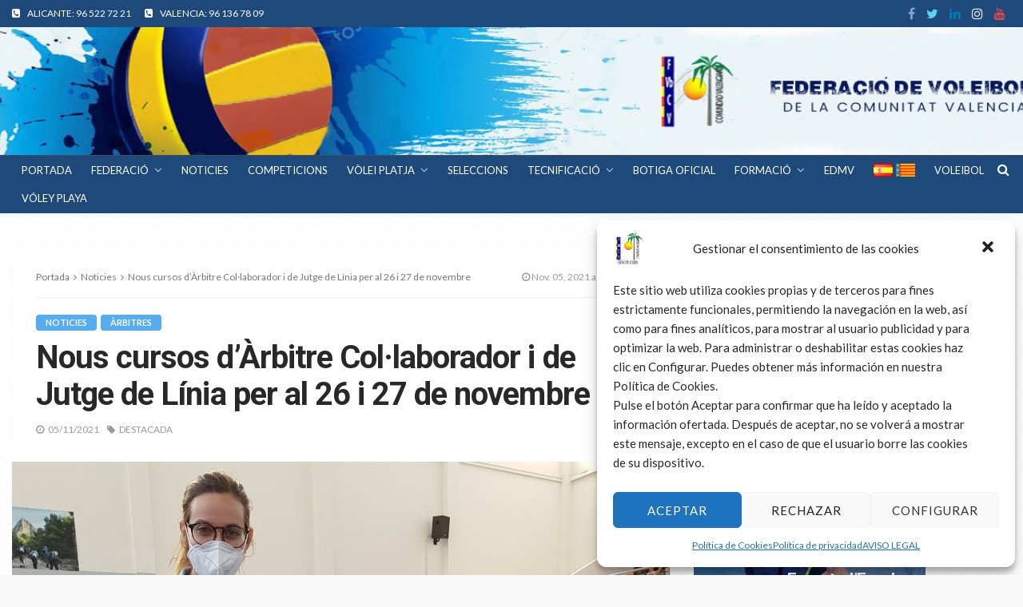

--- FILE ---
content_type: text/html; charset=UTF-8
request_url: https://fvbcv.com/nuevos-cursos-de-arbitro-colaborador-y-de-juez-de-linea-para-el-26-y-27-de-noviembre-copy/
body_size: 36098
content:
<!DOCTYPE html>
<html lang="ca-ES" xmlns:og="http://ogp.me/ns#" xmlns:fb="http://ogp.me/ns/fb#">
<head>
	<meta charset="UTF-8"/>
	<meta http-equiv="X-UA-Compatible" content="IE=edge">
	<meta name="viewport" content="width=device-width, initial-scale=1.0">
	<link rel="profile" href="http://gmpg.org/xfn/11"/>
	<link rel="pingback" href="https://fvbcv.com/xmlrpc.php"/>
	<title>Nous cursos d&#8217;Àrbitre Col·laborador i de Jutge de Línia per al 26 i 27 de novembre &#8211; Federación de Voleibol de la Comunitat Valenciana</title>
<script type="application/javascript">var bingo_ruby_ajax_url = "https://fvbcv.com/wp-admin/admin-ajax.php"</script><link rel='dns-prefetch' href='//fonts.googleapis.com' />
<link rel='dns-prefetch' href='//s.w.org' />
<link rel="alternate" type="application/rss+xml" title="Federación de Voleibol de la Comunitat Valenciana &raquo; Feed" href="https://fvbcv.com/val/feed/" />
<link rel="alternate" type="application/rss+xml" title="Federación de Voleibol de la Comunitat Valenciana &raquo; Comments Feed" href="https://fvbcv.com/val/comments/feed/" />
<link rel="alternate" type="application/rss+xml" title="Federación de Voleibol de la Comunitat Valenciana &raquo; Nous cursos d&#8217;Àrbitre Col·laborador i de Jutge de Línia per al 26 i 27 de novembre Comments Feed" href="https://fvbcv.com/nuevos-cursos-de-arbitro-colaborador-y-de-juez-de-linea-para-el-26-y-27-de-noviembre-copy/feed/" />
		<script type="text/javascript">
			window._wpemojiSettings = {"baseUrl":"https:\/\/s.w.org\/images\/core\/emoji\/11\/72x72\/","ext":".png","svgUrl":"https:\/\/s.w.org\/images\/core\/emoji\/11\/svg\/","svgExt":".svg","source":{"concatemoji":"https:\/\/fvbcv.com\/wp-includes\/js\/wp-emoji-release.min.js?ver=4.9.28"}};
			!function(e,a,t){var n,r,o,i=a.createElement("canvas"),p=i.getContext&&i.getContext("2d");function s(e,t){var a=String.fromCharCode;p.clearRect(0,0,i.width,i.height),p.fillText(a.apply(this,e),0,0);e=i.toDataURL();return p.clearRect(0,0,i.width,i.height),p.fillText(a.apply(this,t),0,0),e===i.toDataURL()}function c(e){var t=a.createElement("script");t.src=e,t.defer=t.type="text/javascript",a.getElementsByTagName("head")[0].appendChild(t)}for(o=Array("flag","emoji"),t.supports={everything:!0,everythingExceptFlag:!0},r=0;r<o.length;r++)t.supports[o[r]]=function(e){if(!p||!p.fillText)return!1;switch(p.textBaseline="top",p.font="600 32px Arial",e){case"flag":return s([55356,56826,55356,56819],[55356,56826,8203,55356,56819])?!1:!s([55356,57332,56128,56423,56128,56418,56128,56421,56128,56430,56128,56423,56128,56447],[55356,57332,8203,56128,56423,8203,56128,56418,8203,56128,56421,8203,56128,56430,8203,56128,56423,8203,56128,56447]);case"emoji":return!s([55358,56760,9792,65039],[55358,56760,8203,9792,65039])}return!1}(o[r]),t.supports.everything=t.supports.everything&&t.supports[o[r]],"flag"!==o[r]&&(t.supports.everythingExceptFlag=t.supports.everythingExceptFlag&&t.supports[o[r]]);t.supports.everythingExceptFlag=t.supports.everythingExceptFlag&&!t.supports.flag,t.DOMReady=!1,t.readyCallback=function(){t.DOMReady=!0},t.supports.everything||(n=function(){t.readyCallback()},a.addEventListener?(a.addEventListener("DOMContentLoaded",n,!1),e.addEventListener("load",n,!1)):(e.attachEvent("onload",n),a.attachEvent("onreadystatechange",function(){"complete"===a.readyState&&t.readyCallback()})),(n=t.source||{}).concatemoji?c(n.concatemoji):n.wpemoji&&n.twemoji&&(c(n.twemoji),c(n.wpemoji)))}(window,document,window._wpemojiSettings);
		</script>
		<style type="text/css">
img.wp-smiley,
img.emoji {
	display: inline !important;
	border: none !important;
	box-shadow: none !important;
	height: 1em !important;
	width: 1em !important;
	margin: 0 .07em !important;
	vertical-align: -0.1em !important;
	background: none !important;
	padding: 0 !important;
}
</style>
<link rel='stylesheet' id='mec-select2-style-css'  href='https://fvbcv.com/wp-content/plugins/modern-events-calendar-lite/assets/packages/select2/select2.min.css?ver=4.9.28' type='text/css' media='all' />
<link rel='stylesheet' id='mec-font-icons-css'  href='https://fvbcv.com/wp-content/plugins/modern-events-calendar-lite/assets/css/iconfonts.css?ver=4.9.28' type='text/css' media='all' />
<link rel='stylesheet' id='mec-frontend-style-css'  href='https://fvbcv.com/wp-content/plugins/modern-events-calendar-lite/assets/css/frontend.min.css?ver=5.10.0' type='text/css' media='all' />
<link rel='stylesheet' id='mec-tooltip-style-css'  href='https://fvbcv.com/wp-content/plugins/modern-events-calendar-lite/assets/packages/tooltip/tooltip.css?ver=4.9.28' type='text/css' media='all' />
<link rel='stylesheet' id='mec-tooltip-shadow-style-css'  href='https://fvbcv.com/wp-content/plugins/modern-events-calendar-lite/assets/packages/tooltip/tooltipster-sideTip-shadow.min.css?ver=4.9.28' type='text/css' media='all' />
<link rel='stylesheet' id='mec-featherlight-style-css'  href='https://fvbcv.com/wp-content/plugins/modern-events-calendar-lite/assets/packages/featherlight/featherlight.css?ver=4.9.28' type='text/css' media='all' />
<link rel='stylesheet' id='mec-google-fonts-css'  href='//fonts.googleapis.com/css?family=Montserrat%3A400%2C700%7CRoboto%3A100%2C300%2C400%2C700&#038;ver=4.9.28' type='text/css' media='all' />
<link rel='stylesheet' id='mec-dynamic-styles-css'  href='https://fvbcv.com/wp-content/plugins/modern-events-calendar-lite/assets/css/dyncss.css?ver=4.9.28' type='text/css' media='all' />
<style id='mec-dynamic-styles-inline-css' type='text/css'>
.mec-event-grid-minimal .mec-modal-booking-button:hover, .mec-timeline-event .mec-modal-booking-button, .mec-timetable-t2-col .mec-modal-booking-button:hover, .mec-event-container-classic .mec-modal-booking-button:hover, .mec-calendar-events-side .mec-modal-booking-button:hover, .mec-event-grid-yearly  .mec-modal-booking-button, .mec-events-agenda .mec-modal-booking-button, .mec-event-grid-simple .mec-modal-booking-button, .mec-event-list-minimal  .mec-modal-booking-button:hover, .mec-timeline-month-divider,  .mec-wrap.colorskin-custom .mec-totalcal-box .mec-totalcal-view span:hover,.mec-wrap.colorskin-custom .mec-calendar.mec-event-calendar-classic .mec-selected-day,.mec-wrap.colorskin-custom .mec-color, .mec-wrap.colorskin-custom .mec-event-sharing-wrap .mec-event-sharing > li:hover a, .mec-wrap.colorskin-custom .mec-color-hover:hover, .mec-wrap.colorskin-custom .mec-color-before *:before ,.mec-wrap.colorskin-custom .mec-widget .mec-event-grid-classic.owl-carousel .owl-nav i,.mec-wrap.colorskin-custom .mec-event-list-classic a.magicmore:hover,.mec-wrap.colorskin-custom .mec-event-grid-simple:hover .mec-event-title,.mec-wrap.colorskin-custom .mec-single-event .mec-event-meta dd.mec-events-event-categories:before,.mec-wrap.colorskin-custom .mec-single-event-date:before,.mec-wrap.colorskin-custom .mec-single-event-time:before,.mec-wrap.colorskin-custom .mec-events-meta-group.mec-events-meta-group-venue:before,.mec-wrap.colorskin-custom .mec-calendar .mec-calendar-side .mec-previous-month i,.mec-wrap.colorskin-custom .mec-calendar .mec-calendar-side .mec-next-month,.mec-wrap.colorskin-custom .mec-calendar .mec-calendar-side .mec-previous-month:hover,.mec-wrap.colorskin-custom .mec-calendar .mec-calendar-side .mec-next-month:hover,.mec-wrap.colorskin-custom .mec-calendar.mec-event-calendar-classic dt.mec-selected-day:hover,.mec-wrap.colorskin-custom .mec-infowindow-wp h5 a:hover, .colorskin-custom .mec-events-meta-group-countdown .mec-end-counts h3,.mec-calendar .mec-calendar-side .mec-next-month i,.mec-wrap .mec-totalcal-box i,.mec-calendar .mec-event-article .mec-event-title a:hover,.mec-attendees-list-details .mec-attendee-profile-link a:hover,.mec-wrap.colorskin-custom .mec-next-event-details li i, .mec-next-event-details i:before, .mec-marker-infowindow-wp .mec-marker-infowindow-count, .mec-next-event-details a,.mec-wrap.colorskin-custom .mec-events-masonry-cats a.mec-masonry-cat-selected,.lity .mec-color,.lity .mec-color-before :before,.lity .mec-color-hover:hover,.lity .mec-wrap .mec-color,.lity .mec-wrap .mec-color-before :before,.lity .mec-wrap .mec-color-hover:hover,.leaflet-popup-content .mec-color,.leaflet-popup-content .mec-color-before :before,.leaflet-popup-content .mec-color-hover:hover,.leaflet-popup-content .mec-wrap .mec-color,.leaflet-popup-content .mec-wrap .mec-color-before :before,.leaflet-popup-content .mec-wrap .mec-color-hover:hover, .mec-calendar.mec-calendar-daily .mec-calendar-d-table .mec-daily-view-day.mec-daily-view-day-active.mec-color, .mec-map-boxshow div .mec-map-view-event-detail.mec-event-detail i,.mec-map-boxshow div .mec-map-view-event-detail.mec-event-detail:hover,.mec-map-boxshow .mec-color,.mec-map-boxshow .mec-color-before :before,.mec-map-boxshow .mec-color-hover:hover,.mec-map-boxshow .mec-wrap .mec-color,.mec-map-boxshow .mec-wrap .mec-color-before :before,.mec-map-boxshow .mec-wrap .mec-color-hover:hover{color: #0093d0}.mec-skin-carousel-container .mec-event-footer-carousel-type3 .mec-modal-booking-button:hover, .mec-wrap .mec-map-lightbox-wp.mec-event-list-classic .mec-event-date,.mec-wrap.colorskin-custom .mec-event-sharing .mec-event-share:hover .event-sharing-icon,.mec-wrap.colorskin-custom .mec-event-grid-clean .mec-event-date,.mec-wrap.colorskin-custom .mec-event-list-modern .mec-event-sharing > li:hover a i,.mec-wrap.colorskin-custom .mec-event-list-modern .mec-event-sharing .mec-event-share:hover .mec-event-sharing-icon,.mec-wrap.colorskin-custom .mec-event-list-modern .mec-event-sharing li:hover a i,.mec-wrap.colorskin-custom .mec-calendar:not(.mec-event-calendar-classic) .mec-selected-day,.mec-wrap.colorskin-custom .mec-calendar .mec-selected-day:hover,.mec-wrap.colorskin-custom .mec-calendar .mec-calendar-row  dt.mec-has-event:hover,.mec-wrap.colorskin-custom .mec-calendar .mec-has-event:after, .mec-wrap.colorskin-custom .mec-bg-color, .mec-wrap.colorskin-custom .mec-bg-color-hover:hover, .colorskin-custom .mec-event-sharing-wrap:hover > li, .mec-wrap.colorskin-custom .mec-totalcal-box .mec-totalcal-view span.mec-totalcalview-selected,.mec-wrap .flip-clock-wrapper ul li a div div.inn,.mec-wrap .mec-totalcal-box .mec-totalcal-view span.mec-totalcalview-selected,.event-carousel-type1-head .mec-event-date-carousel,.mec-event-countdown-style3 .mec-event-date,#wrap .mec-wrap article.mec-event-countdown-style1,.mec-event-countdown-style1 .mec-event-countdown-part3 a.mec-event-button,.mec-wrap .mec-event-countdown-style2,.mec-map-get-direction-btn-cnt input[type="submit"],.mec-booking button,span.mec-marker-wrap,.mec-wrap.colorskin-custom .mec-timeline-events-container .mec-timeline-event-date:before{background-color: #0093d0;}.mec-skin-carousel-container .mec-event-footer-carousel-type3 .mec-modal-booking-button:hover, .mec-timeline-month-divider, .mec-wrap.colorskin-custom .mec-single-event .mec-speakers-details ul li .mec-speaker-avatar a:hover img,.mec-wrap.colorskin-custom .mec-event-list-modern .mec-event-sharing > li:hover a i,.mec-wrap.colorskin-custom .mec-event-list-modern .mec-event-sharing .mec-event-share:hover .mec-event-sharing-icon,.mec-wrap.colorskin-custom .mec-event-list-standard .mec-month-divider span:before,.mec-wrap.colorskin-custom .mec-single-event .mec-social-single:before,.mec-wrap.colorskin-custom .mec-single-event .mec-frontbox-title:before,.mec-wrap.colorskin-custom .mec-calendar .mec-calendar-events-side .mec-table-side-day, .mec-wrap.colorskin-custom .mec-border-color, .mec-wrap.colorskin-custom .mec-border-color-hover:hover, .colorskin-custom .mec-single-event .mec-frontbox-title:before, .colorskin-custom .mec-single-event .mec-events-meta-group-booking form > h4:before, .mec-wrap.colorskin-custom .mec-totalcal-box .mec-totalcal-view span.mec-totalcalview-selected,.mec-wrap .mec-totalcal-box .mec-totalcal-view span.mec-totalcalview-selected,.event-carousel-type1-head .mec-event-date-carousel:after,.mec-wrap.colorskin-custom .mec-events-masonry-cats a.mec-masonry-cat-selected, .mec-marker-infowindow-wp .mec-marker-infowindow-count, .mec-wrap.colorskin-custom .mec-events-masonry-cats a:hover{border-color: #0093d0;}.mec-wrap.colorskin-custom .mec-event-countdown-style3 .mec-event-date:after,.mec-wrap.colorskin-custom .mec-month-divider span:before{border-bottom-color:#0093d0;}.mec-wrap.colorskin-custom  article.mec-event-countdown-style1 .mec-event-countdown-part2:after{border-color: transparent transparent transparent #0093d0;}.mec-wrap.colorskin-custom .mec-box-shadow-color { box-shadow: 0 4px 22px -7px #0093d0;}.mec-timeline-event .mec-modal-booking-button, .mec-events-timeline-wrap:before, .mec-wrap.colorskin-custom .mec-timeline-event-local-time, .mec-wrap.colorskin-custom .mec-timeline-event-time ,.mec-wrap.colorskin-custom .mec-timeline-event-location { background: rgba(0,147,208,.11);}.mec-wrap.colorskin-custom .mec-timeline-events-container .mec-timeline-event-date:after { background: rgba(0,147,208,.3);}
</style>
<link rel='stylesheet' id='mec-lity-style-css'  href='https://fvbcv.com/wp-content/plugins/modern-events-calendar-lite/assets/packages/lity/lity.min.css?ver=4.9.28' type='text/css' media='all' />
<link rel='stylesheet' id='bingo_ruby_plugin_style-css'  href='https://fvbcv.com/wp-content/plugins/bingo-ruby-core/assets/style.css?ver=1.6' type='text/css' media='all' />
<link rel='stylesheet' id='sby_styles-css'  href='https://fvbcv.com/wp-content/plugins/feeds-for-youtube/css/sb-youtube.min.css?ver=1.2.3' type='text/css' media='all' />
<link rel='stylesheet' id='contact-form-7-css'  href='https://fvbcv.com/wp-content/plugins/contact-form-7/includes/css/styles.css?ver=5.0.3' type='text/css' media='all' />
<link rel='stylesheet' id='wp-banners-css-css'  href='https://fvbcv.com/wp-content/plugins/custom-banners/assets/css/wp-banners.css?ver=4.9.28' type='text/css' media='all' />
<link rel='stylesheet' id='magic-liquidizer-table-style-css'  href='https://fvbcv.com/wp-content/plugins/magic-liquidizer-responsive-table/idcss/ml-responsive-table.css?ver=2.0.3' type='text/css' media='all' />
<link rel='stylesheet' id='toc-screen-css'  href='https://fvbcv.com/wp-content/plugins/table-of-contents-plus/screen.min.css?ver=2309' type='text/css' media='all' />
<link rel='stylesheet' id='wpls-pro-slick-style-css'  href='https://fvbcv.com/wp-content/plugins/wp-logo-showcase-responsive-slider-pro/assets/css/slick.css?ver=1.0' type='text/css' media='all' />
<link rel='stylesheet' id='wpos-animate-style-css'  href='https://fvbcv.com/wp-content/plugins/wp-logo-showcase-responsive-slider-pro/assets/css/animate.min.css?ver=1.0' type='text/css' media='all' />
<link rel='stylesheet' id='wpls-pro-public-style-css'  href='https://fvbcv.com/wp-content/plugins/wp-logo-showcase-responsive-slider-pro/assets/css/wpls-pro-public.css?ver=1.0' type='text/css' media='all' />
<link rel='stylesheet' id='cmplz-general-css'  href='https://fvbcv.com/wp-content/plugins/complianz-gdpr/assets/css/cookieblocker.min.css?ver=6.1.6.1' type='text/css' media='all' />
<link rel='stylesheet' id='dlm-frontend-css'  href='https://fvbcv.com/wp-content/plugins/download-monitor/assets/css/frontend.css?ver=4.2.1' type='text/css' media='all' />
<link rel='stylesheet' id='bootstrap-css'  href='https://fvbcv.com/wp-content/themes/bingo/assets/external/bootstrap.css?ver=v3.3.1' type='text/css' media='all' />
<link rel='stylesheet' id='font-awesome-css'  href='https://fvbcv.com/wp-content/themes/bingo/assets/external/font-awesome.css?ver=v4.7.0' type='text/css' media='all' />
<link rel='stylesheet' id='bingo_ruby_style_miscellaneous-css'  href='https://fvbcv.com/wp-content/themes/bingo/assets/external/miscellaneous.css?ver=2.1' type='text/css' media='all' />
<link rel='stylesheet' id='bingo_ruby_style_main-css'  href='https://fvbcv.com/wp-content/themes/bingo/assets/css/theme-style.css?ver=2.1' type='text/css' media='all' />
<link rel='stylesheet' id='bingo_ruby_style_responsive-css'  href='https://fvbcv.com/wp-content/themes/bingo/assets/css/theme-responsive.css?ver=2.1' type='text/css' media='all' />
<link rel='stylesheet' id='bingo_ruby_style_default-css'  href='https://fvbcv.com/wp-content/themes/bingo-child/style.css?ver=2.1' type='text/css' media='all' />
<style id='bingo_ruby_style_default-inline-css' type='text/css'>
.total-caption { font-family :Lato;}.ruby-container { max-width :1200px;}.is-boxed .site-outer { max-width :1230px;}.banner-background-color { background-color: #bfbfbf; }.header-wrap .header-parallax-wrap { height: 160px; }.header-wrap #header-image-parallax { height : 160px !important; }@media only screen and (max-width: 992px) and (min-width: 768px) {.header-wrap .header-parallax-wrap { height: 100px; }.header-wrap #header-image-parallax { height : 100px !important; }}@media only screen and (max-width: 767px){.header-wrap .header-parallax-wrap { height: 50px; }.header-wrap #header-image-parallax { height : 50px !important; }}.navbar-wrap, .navbar-social a, .header-search-popup, .header-search-popup #ruby-search-input { background-color: #1d4a7b; }.navbar-inner, .header-search-popup .btn, .header-search-popup #ruby-search-input, .logo-mobile-text > * { color: #ffffff; }.show-social .ruby-icon-show, .show-social .ruby-icon-show:before, .show-social .ruby-icon-show:after,.extend-social .ruby-icon-close:before, .extend-social .ruby-icon-close:after,.ruby-trigger .icon-wrap, .ruby-trigger .icon-wrap:before, .ruby-trigger .icon-wrap:after{ background-color: #ffffff; }.show-social .ruby-icon-show, .show-social .ruby-icon-show:before, .show-social .ruby-icon-show:after, .extend-social .ruby-icon-close:before, .extend-social .ruby-icon-close:after{ border-color: #ffffff; }.footer-copyright-wrap p { color: #dddddd; }.footer-copyright-wrap { background-color: #242424; }.post-excerpt{ font-size :13px;}
</style>
<link rel='stylesheet' id='wp-featherlight-css'  href='https://fvbcv.com/wp-content/plugins/wp-featherlight/css/wp-featherlight.min.css?ver=1.3.0' type='text/css' media='all' />
<link rel='stylesheet' id='redux-google-fonts-bingo_ruby_theme_options-css'  href='https://fonts.googleapis.com/css?family=Lato%3A100%2C300%2C400%2C700%2C900%2C100italic%2C300italic%2C400italic%2C700italic%2C900italic%7CMontserrat%3A700%2C600%2C500%7CRoboto%3A700%2C500%7CRoboto+Condensed%3A700&#038;ver=1756449825' type='text/css' media='all' />
<script type='text/javascript' src='https://fvbcv.com/wp-includes/js/jquery/jquery.js?ver=1.12.4'></script>
<script type='text/javascript' src='https://fvbcv.com/wp-includes/js/jquery/jquery-migrate.min.js?ver=1.4.1'></script>
<script type='text/javascript' src='https://fvbcv.com/wp-content/plugins/modern-events-calendar-lite/assets/js/jquery.typewatch.js?ver=4.9.28'></script>
<script type='text/javascript' src='https://fvbcv.com/wp-content/plugins/modern-events-calendar-lite/assets/packages/featherlight/featherlight.js?ver=4.9.28'></script>
<script type='text/javascript' src='https://fvbcv.com/wp-content/plugins/modern-events-calendar-lite/assets/packages/select2/select2.full.min.js?ver=4.9.28'></script>
<script type='text/javascript'>
/* <![CDATA[ */
var mecdata = {"day":"day","days":"days","hour":"hour","hours":"hours","minute":"minute","minutes":"minutes","second":"second","seconds":"seconds","elementor_edit_mode":"no","recapcha_key":"","ajax_url":"https:\/\/fvbcv.com\/wp-admin\/admin-ajax.php","fes_nonce":"dc65a18084","current_year":"2026","current_month":"02","datepicker_format":"yy-mm-dd&Y-m-d"};
/* ]]> */
</script>
<script type='text/javascript' src='https://fvbcv.com/wp-content/plugins/modern-events-calendar-lite/assets/js/frontend.js?ver=5.10.0.1770118843'></script>
<script type='text/javascript' src='https://fvbcv.com/wp-content/plugins/modern-events-calendar-lite/assets/packages/tooltip/tooltip.js?ver=4.9.28'></script>
<script type='text/javascript' src='https://fvbcv.com/wp-content/plugins/modern-events-calendar-lite/assets/js/events.js?ver=5.10.0'></script>
<script type='text/javascript' src='https://fvbcv.com/wp-content/plugins/modern-events-calendar-lite/assets/packages/lity/lity.min.js?ver=4.9.28'></script>
<script type='text/javascript' src='https://fvbcv.com/wp-content/plugins/modern-events-calendar-lite/assets/packages/colorbrightness/colorbrightness.min.js?ver=4.9.28'></script>
<script type='text/javascript' src='https://fvbcv.com/wp-content/plugins/modern-events-calendar-lite/assets/packages/owl-carousel/owl.carousel.min.js?ver=4.9.28'></script>
<script type='text/javascript' src='https://fvbcv.com/wp-content/plugins/magic-liquidizer-responsive-table/idjs/ml.responsive.table.min.js?ver=2.0.3'></script>
<!--[if lt IE 9]>
<script type='text/javascript' src='https://fvbcv.com/wp-content/themes/bingo/assets/external/html5.min.js?ver=3.7.3'></script>
<![endif]-->
<link rel='https://api.w.org/' href='https://fvbcv.com/wp-json/' />
<link rel="EditURI" type="application/rsd+xml" title="RSD" href="https://fvbcv.com/xmlrpc.php?rsd" />
<link rel="wlwmanifest" type="application/wlwmanifest+xml" href="https://fvbcv.com/wp-includes/wlwmanifest.xml" /> 
<link rel='prev' title='El Comité d&#8217;Entrenadors de la FVBCV tira a caminar amb Jorge Carrió com a president i sis vocals' href='https://fvbcv.com/el-comite-de-entrenadores-de-la-fvbcv-echa-a-andar-con-jorge-carrio-como-presidente-y-seis-vocales-copy/' />
<link rel='next' title='Naix el Pla de Tecnificació 21/22 per a la millora dels jugadors i jugadores nascuts entre 2006 i 2010' href='https://fvbcv.com/nace-el-plan-de-tecnificacion-21-22-para-la-mejora-de-los-jugadores-y-jugadoras-nacidos-entre-2006-y-2010-copy/' />
<meta name="generator" content="WordPress 4.9.28" />
<link rel="canonical" href="https://fvbcv.com/nuevos-cursos-de-arbitro-colaborador-y-de-juez-de-linea-para-el-26-y-27-de-noviembre-copy/" />
<link rel='shortlink' href='https://fvbcv.com/?p=12181' />
<link rel="alternate" type="application/json+oembed" href="https://fvbcv.com/wp-json/oembed/1.0/embed?url=https%3A%2F%2Ffvbcv.com%2Fnuevos-cursos-de-arbitro-colaborador-y-de-juez-de-linea-para-el-26-y-27-de-noviembre-copy%2F" />
<link rel="alternate" type="text/xml+oembed" href="https://fvbcv.com/wp-json/oembed/1.0/embed?url=https%3A%2F%2Ffvbcv.com%2Fnuevos-cursos-de-arbitro-colaborador-y-de-juez-de-linea-para-el-26-y-27-de-noviembre-copy%2F&#038;format=xml" />
<style type="text/css" media="screen"></style><style>.cmplz-hidden{display:none!important;}</style><meta property="og:title" content="Nous cursos d&#8217;Àrbitre Col·laborador i de Jutge de Línia per al 26 i 27 de novembre"/><meta property="og:type" content="article"/><meta property="og:url" content="https://fvbcv.com/nuevos-cursos-de-arbitro-colaborador-y-de-juez-de-linea-para-el-26-y-27-de-noviembre-copy/"/><meta property="og:site_name" content="Federación de Voleibol de la Comunitat Valenciana"/><meta property="og:description" content="La FVBCV ha organitzat dos nous cursos que tindran lloc el 26 i 27 de novembre i l&#039;últim dia del qual d&#039;inscripció és el 23 del mateix mes. Es tracta"/><meta property="og:image" content="https://fvbcv.com/wp-content/uploads/2021/11/20210507_105221.jpg"/><link rel="icon" href="https://fvbcv.com/wp-content/uploads/2024/10/favicon-150x150.png" sizes="32x32" />
<link rel="icon" href="https://fvbcv.com/wp-content/uploads/2024/10/favicon-300x300.png" sizes="192x192" />
<link rel="apple-touch-icon-precomposed" href="https://fvbcv.com/wp-content/uploads/2024/10/favicon-300x300.png" />
<meta name="msapplication-TileImage" content="https://fvbcv.com/wp-content/uploads/2024/10/favicon-300x300.png" />
<style type="text/css" title="dynamic-css" class="options-output">.footer-inner{background-color:#282828;background-repeat:no-repeat;background-size:cover;background-attachment:fixed;background-position:center center;}.topbar-wrap{font-family:Lato;text-transform:capitalize;font-weight:400;font-style:normal;font-size:12px;}.main-menu-inner,.off-canvas-nav-inner{font-family:Lato;text-transform:uppercase;letter-spacing:0px;font-weight:700;font-style:normal;font-size:15px;}.main-menu-inner .sub-menu,.off-canvas-nav-inner .sub-menu{font-family:Lato;text-transform:capitalize;letter-spacing:0px;font-weight:400;font-style:normal;font-size:14px;}.logo-wrap.is-logo-text .logo-text h1{font-family:Montserrat;text-transform:uppercase;letter-spacing:-1px;font-weight:700;font-style:normal;font-size:40px;}.logo-mobile-text span{font-family:Montserrat;text-transform:uppercase;letter-spacing:-1px;font-weight:700;font-style:normal;font-size:32px;}body, p{font-family:Lato;line-height:24px;font-weight:400;font-style:normal;color:#282828;font-size:15px;}.post-title.is-size-1{font-family:Roboto;font-weight:700;font-style:normal;color:#282828;font-size:36px;}.post-title.is-size-2{font-family:Roboto;font-weight:700;font-style:normal;color:#282828;font-size:30px;}.post-title.is-size-3{font-family:Roboto;font-weight:700;font-style:normal;color:#282828;font-size:21px;}.post-title.is-size-4{font-family:Roboto;font-weight:500;font-style:normal;color:#282828;font-size:18px;}.post-title.is-size-5{font-family:"Roboto Condensed";font-weight:700;font-style:normal;color:#282828;font-size:14px;}.post-title.is-size-6{font-family:Lato;font-weight:400;font-style:normal;color:#282828;font-size:13px;}h1,h2,h3,h4,h5,h6{font-family:Montserrat;text-transform:none;font-weight:700;font-style:normal;}.post-meta-info,.single-post-top,.counter-element{font-family:Lato;font-weight:400;font-style:normal;color:#999;font-size:12px;}.post-cat-info{font-family:Lato;text-transform:uppercase;font-weight:700;font-style:normal;font-size:11px;}.block-header-wrap{font-family:Montserrat;text-transform:uppercase;font-weight:600;font-style:normal;font-size:18px;}.block-ajax-filter-wrap{font-family:Montserrat;text-transform:uppercase;font-weight:500;font-style:normal;font-size:11px;}.widget-title{font-family:Montserrat;text-transform:uppercase;font-weight:600;font-style:normal;font-size:14px;}.breadcrumb-wrap{font-family:Lato;text-transform:none;font-weight:400;font-style:normal;color:#777777;font-size:12px;}</style>
<!-- START - Open Graph and Twitter Card Tags 3.0.0 -->
 <!-- Facebook Open Graph -->
  <meta property="og:locale" content="ca_ES"/>
  <meta property="og:site_name" content="Federación de Voleibol de la Comunitat Valenciana"/>
  <meta property="og:title" content="Nous cursos d&#039;Àrbitre Col·laborador i de Jutge de Línia per al 26 i 27 de novembre"/>
  <meta property="og:url" content="https://fvbcv.com/nuevos-cursos-de-arbitro-colaborador-y-de-juez-de-linea-para-el-26-y-27-de-noviembre-copy/"/>
  <meta property="og:type" content="article"/>
  <meta property="og:description" content="La FVBCV ha organitzat dos nous cursos que tindran lloc el 26 i 27 de novembre i l&#039;últim dia del qual d&#039;inscripció és el 23 del mateix mes. Es tracta d&#039;un curs d&#039;Àrbitre Col·laborador i un altre de Jutge de Línia. Tots els detalls es poden trobar en el següent enllaç."/>
  <meta property="og:image" content="https://fvbcv.com/wp-content/uploads/2021/11/20210507_105221.jpg"/>
  <meta property="og:image:url" content="https://fvbcv.com/wp-content/uploads/2021/11/20210507_105221.jpg"/>
  <meta property="og:image:secure_url" content="https://fvbcv.com/wp-content/uploads/2021/11/20210507_105221.jpg"/>
  <meta property="og:image:width" content="3024"/>
  <meta property="og:image:height" content="3042"/>
  <meta property="article:published_time" content="2021-11-05T14:10:10+00:00"/>
  <meta property="article:modified_time" content="2021-11-05T14:11:48+00:00" />
  <meta property="og:updated_time" content="2021-11-05T14:11:48+00:00" />
  <meta property="article:section" content="Noticies"/>
  <meta property="article:section" content="Àrbitres"/>
  <meta property="article:publisher" content="https://www.facebook.com/FederacionVoleibolComunitatValenciana/"/>
 <!-- Google+ / Schema.org -->
 <!-- Twitter Cards -->
  <meta name="twitter:title" content="Nous cursos d&#039;Àrbitre Col·laborador i de Jutge de Línia per al 26 i 27 de novembre"/>
  <meta name="twitter:url" content="https://fvbcv.com/nuevos-cursos-de-arbitro-colaborador-y-de-juez-de-linea-para-el-26-y-27-de-noviembre-copy/"/>
  <meta name="twitter:description" content="La FVBCV ha organitzat dos nous cursos que tindran lloc el 26 i 27 de novembre i l&#039;últim dia del qual d&#039;inscripció és el 23 del mateix mes. Es tracta d&#039;un curs d&#039;Àrbitre Col·laborador i un altre de Jutge de Línia. Tots els detalls es poden trobar en el següent enllaç."/>
  <meta name="twitter:image" content="https://fvbcv.com/wp-content/uploads/2021/11/20210507_105221.jpg"/>
  <meta name="twitter:card" content="summary_large_image"/>
  <meta name="twitter:site" content="@fvbcv_com"/>
 <!-- SEO -->
 <!-- Misc. tags -->
 <!-- is_singular -->
<!-- END - Open Graph and Twitter Card Tags 3.0.0 -->
	



    <!-- Global site tag (gtag.js) - Google Analytics -->
<!--    <script type="text/plain" data-service="google-analytics" data-category="statistics" async src="https://www.googletagmanager.com/gtag/js?id=UA-132842564-1"></script>-->
<!--    <script>-->
<!--        window.dataLayer = window.dataLayer || [];-->
<!--        function gtag(){dataLayer.push(arguments);}-->
<!--        gtag('js', new Date());-->
<!---->
<!--        gtag('config', 'UA-132842564-1');-->
<!--    </script>-->


    <!-- Google Tag Manager -->
<!--    <script>(function(w,d,s,l,i){w[l]=w[l]||[];w[l].push({'gtm.start':-->
<!--                new Date().getTime(),event:'gtm.js'});var f=d.getElementsByTagName(s)[0],-->
<!--            j=d.createElement(s),dl=l!='dataLayer'?'&l='+l:'';j.async=true;j.src=-->
<!--            'https://www.googletagmanager.com/gtm.js?id='+i+dl;f.parentNode.insertBefore(j,f);-->
<!--        })(window,document,'script','dataLayer','GTM-MKZK5NZ');</script>-->
    <!-- End Google Tag Manager -->







    <!-- Google tag 2023 (gtag.js) -->
    <script type="text/plain" data-service="google-analytics" data-category="statistics" async src="https://www.googletagmanager.com/gtag/js?id=G-ZDY4BLLN2K"></script>
    <script>
        window.dataLayer = window.dataLayer || [];
        function gtag(){dataLayer.push(arguments);}
        gtag('js', new Date());

        gtag('config', 'G-ZDY4BLLN2K');
    </script>



    <!-- Begin Cookie Consent plugin by Silktide - http://silktide.com/cookieconsent -->
    <script type="text/javascript">
        // window.cookieconsent_options = {"message":"Utilizamos cookies propias y de terceros para realizar análisis de uso y de medición de nuestra web para mejorar nuestros servicios. Si continua navegando, consideramos que acepta su uso. ","dismiss":"Aceptar","learnMore":"Más información aquí.","link":"http://fvbcv.com/politica-de-cookies/","theme":"light-bottom"};
    </script>


<!--    <script type="text/javascript" src="//cdnjs.cloudflare.com/ajax/libs/cookieconsent2/1.0.10/cookieconsent.min.js"></script>-->
    <!-- End Cookie Consent plugin -->

    <style>
        /*.cc_banner-wrapper .cc_container .cc_btn, .cc_container .cc_btn:visited{    background-color: #ddd !important; text-transform:uppercase; font-size: 13px;}*/
        /*.cc_banner-wrapper .cc_message { font-size: 12px !important;}*/
        /*.cc_banner-wrapper .cc_container { padding: 10px 30px 8px;}*/

        /*.cc_container .cc_btn  { padding: 8px 5px;}*/


    </style>


</head>
<body data-cmplz=1 class="post-template-default single single-post postid-12181 single-format-standard wp-featherlight-captions ruby-body is-full-width is-navbar-sticky is-site-smooth-display is-entry-padding"  itemscope  itemtype="https://schema.org/WebPage" >

<!-- Google Tag Manager (noscript) -->
<noscript><iframe src="https://www.googletagmanager.com/ns.html?id=GTM-MKZK5NZ"
                  height="0" width="0" style="display:none;visibility:hidden"></iframe></noscript>
<!-- End Google Tag Manager (noscript) -->

<div class="off-canvas-wrap is-dark-text">
	<div class="off-canvas-inner">
		<a href="#" id="ruby-off-canvas-close-btn"><i class="ruby-close-btn" aria-hidden="true"></i></a>
		<nav id="ruby-offcanvas-navigation" class="off-canvas-nav-wrap">
			<div class="menu-volei-principal-val-container"><ul id="offcanvas-nav" class="off-canvas-nav-inner"><li id="menu-item-4226" class="menu-item menu-item-type-custom menu-item-object-custom menu-item-home menu-item-4226"><a href="https://fvbcv.com/val/">Portada</a></li>
<li id="menu-item-4227" class="menu-item menu-item-type-custom menu-item-object-custom menu-item-has-children menu-item-4227"><a href="#">FEDERACIÓ</a>
<ul class="sub-menu">
	<li id="menu-item-5455" class="menu-item menu-item-type-post_type menu-item-object-page menu-item-5455"><a href="https://fvbcv.com/junta-directiva-val/">Junta Directiva</a></li>
	<li id="menu-item-5697" class="menu-item menu-item-type-post_type menu-item-object-page menu-item-5697"><a href="https://fvbcv.com/estructura-organitzativa/">Estructura Organitzativa</a></li>
	<li id="menu-item-6129" class="menu-item menu-item-type-post_type menu-item-object-page menu-item-6129"><a href="https://fvbcv.com/base-documental-val/">Base Documental</a></li>
	<li id="menu-item-13309" class="menu-item menu-item-type-post_type menu-item-object-page menu-item-13309"><a href="https://fvbcv.com/proces-electoral-2022/">Procés electoral any 2022</a></li>
	<li id="menu-item-20895" class="menu-item menu-item-type-post_type menu-item-object-page menu-item-20895"><a href="https://fvbcv.com/clubes-voleibol-volei-platja/">Clubes Voleibol-Vòlei Platja</a></li>
	<li id="menu-item-5743" class="menu-item menu-item-type-post_type menu-item-object-page menu-item-5743"><a href="https://fvbcv.com/segur-esportiu/">Segur esportiu</a></li>
	<li id="menu-item-5889" class="menu-item menu-item-type-post_type menu-item-object-page menu-item-5889"><a href="https://fvbcv.com/portal-transparencia/">Portal de transparència</a></li>
	<li id="menu-item-5412" class="menu-item menu-item-type-post_type menu-item-object-page menu-item-5412"><a href="https://fvbcv.com/arbitres/">Árbitres</a></li>
	<li id="menu-item-18839" class="menu-item menu-item-type-post_type menu-item-object-page menu-item-18839"><a href="https://fvbcv.com/comite-dentrenadors/">Comitè d&#8217;entrenadors</a></li>
	<li id="menu-item-5908" class="menu-item menu-item-type-post_type menu-item-object-page menu-item-5908"><a href="https://fvbcv.com/patrocinadors/">Patrocinadors</a></li>
	<li id="menu-item-4236" class="menu-item menu-item-type-custom menu-item-object-custom menu-item-4236"><a href="https://fvbcv.com/contacto">Contacte  FVBCV</a></li>
</ul>
</li>
<li id="menu-item-4285" class="menu-item menu-item-type-post_type menu-item-object-page menu-item-4285"><a href="https://fvbcv.com/noticies/">NOTICIES</a></li>
<li id="menu-item-5616" class="menu-item menu-item-type-post_type menu-item-object-page menu-item-5616"><a href="https://fvbcv.com/competicions/">COMPETICIONS</a></li>
<li id="menu-item-5852" class="menu-item menu-item-type-custom menu-item-object-custom menu-item-has-children menu-item-5852"><a href="#">VÒLEI PLATJA</a>
<ul class="sub-menu">
	<li id="menu-item-21993" class="menu-item menu-item-type-post_type menu-item-object-page menu-item-21993"><a href="https://fvbcv.com/volei-platja-hivern-24-25/">Vòlei Platja Hivern 24-25</a></li>
	<li id="menu-item-24291" class="menu-item menu-item-type-post_type menu-item-object-page menu-item-24291"><a href="https://fvbcv.com/volei-platja-estiu-2025/">Vòlei Platja Estiu 2025</a></li>
</ul>
</li>
<li id="menu-item-5637" class="menu-item menu-item-type-post_type menu-item-object-page menu-item-5637"><a href="https://fvbcv.com/seleccions/">SELECCIONS</a></li>
<li id="menu-item-4382" class="menu-item menu-item-type-taxonomy menu-item-object-category menu-item-has-children menu-item-4382 is-category-132"><a href="https://fvbcv.com/seccion/tecnificacion/">TECNIFICACIÓ</a>
<ul class="sub-menu">
	<li id="menu-item-5343" class="menu-item menu-item-type-post_type menu-item-object-page menu-item-5343"><a href="https://fvbcv.com/ped-cheste/">PED Cheste</a></li>
</ul>
</li>
<li id="menu-item-10950" class="menu-item menu-item-type-custom menu-item-object-custom menu-item-10950"><a href="https://fvbcv.dondeporte.com/">BOTIGA OFICIAL</a></li>
<li id="menu-item-5867" class="menu-item menu-item-type-post_type menu-item-object-page menu-item-has-children menu-item-5867"><a href="https://fvbcv.com/formacio/">FORMACIÓ</a>
<ul class="sub-menu">
	<li id="menu-item-18196" class="menu-item menu-item-type-post_type menu-item-object-page menu-item-has-children menu-item-18196"><a href="https://fvbcv.com/programacion-anual-2024-formacion/">Programación Anual 2025</a>
	<ul class="sub-menu">
		<li id="menu-item-18198" class="menu-item menu-item-type-post_type menu-item-object-page menu-item-18198"><a href="https://fvbcv.com/arbitros-voleibol/">Árbitros/as Voleibol</a></li>
		<li id="menu-item-18197" class="menu-item menu-item-type-post_type menu-item-object-page menu-item-18197"><a href="https://fvbcv.com/arbitros-voley-playa/">Árbitros/as Vóley Playa</a></li>
		<li id="menu-item-18200" class="menu-item menu-item-type-post_type menu-item-object-page menu-item-18200"><a href="https://fvbcv.com/entrenadores-voleibol/">Entrenadores/as Voleibol</a></li>
		<li id="menu-item-18199" class="menu-item menu-item-type-post_type menu-item-object-page menu-item-18199"><a href="https://fvbcv.com/entrenadores-voley-playa/">Entrenadores/as Vóley Playa</a></li>
		<li id="menu-item-18201" class="menu-item menu-item-type-post_type menu-item-object-page menu-item-18201"><a href="https://fvbcv.com/clinics/">Clínics</a></li>
		<li id="menu-item-18202" class="menu-item menu-item-type-post_type menu-item-object-page menu-item-18202"><a href="https://fvbcv.com/solicitud-titulo-definitivo/">Solicitud título definitivo</a></li>
	</ul>
</li>
</ul>
</li>
<li id="menu-item-14668" class="menu-item menu-item-type-post_type menu-item-object-page menu-item-14668"><a href="https://fvbcv.com/edmv-val/">EDMV</a></li>
<li id="menu-item-5205-es" class="lang-item lang-item-105 lang-item-es lang-item-first no-translation menu-item menu-item-type-custom menu-item-object-custom menu-item-5205-es"><a href="https://fvbcv.com/" hreflang="es-ES" lang="es-ES"><img src="[data-uri]" title="Español" alt="Español" /></a></li>
<li id="menu-item-5205-val" class="lang-item lang-item-108 lang-item-val current-lang menu-item menu-item-type-custom menu-item-object-custom menu-item-5205-val"><a href="https://fvbcv.com/nuevos-cursos-de-arbitro-colaborador-y-de-juez-de-linea-para-el-26-y-27-de-noviembre-copy/" hreflang="ca-ES" lang="ca-ES"><img src="[data-uri]" title="Valenciano" alt="Valenciano" /></a></li>
<li id="menu-item-19662" class="menu-item menu-item-type-custom menu-item-object-custom menu-item-19662"><a>Voleibol</a></li>
<li id="menu-item-19663" class="menu-item menu-item-type-custom menu-item-object-custom menu-item-19663"><a>Vóley Playa</a></li>
</ul></div>		</nav>
												<div class="off-canvas-social-wrap">
					<a class="icon-facebook icon-social" title="facebook" href="https://www.facebook.com/Federaci%C3%B3n-de-Voleibol-de-la-Comunidad-Valenciana-358219780872596/" target="_blank"><i class="fa fa-facebook" aria-hidden="true"></i></a><a class="icon-twitter icon-social" title="twitter" href="https://twitter.com/fvbcv_com" target="_blank"><i class="fa fa-twitter" aria-hidden="true"></i></a><a class="icon-linkedin icon-social" title="linkedin" href="https://www.linkedin.com/company/72882430/admin/page-posts/published/" target="_blank"><i class="fa fa-linkedin" aria-hidden="true"></i></a><a class="icon-instagram icon-social" title="instagram" href="https://www.instagram.com/federacionvoleibol_cvalenciana/" target="_blank"><i class="fa fa-instagram" aria-hidden="true"></i></a><a class="icon-youtube icon-social" title="youtube" href="https://www.youtube.com/@federaciondevoleiboldelaco3434" target="_blank"><i class="fa fa-youtube" aria-hidden="true"></i></a>				</div>
								</div>
</div>
<div id="ruby-site" class="site-outer">
	<div class="header-wrap header-style-1">
	<div class="header-inner">
		<div class="topbar-wrap topbar-style-1 is-light-text">
	<div class="ruby-container">
		<div class="topbar-inner container-inner clearfix">
			<div class="topbar-left">
				<div class="topbar-info">
			<span class="info-phone"><i class="fa fa-phone-square" aria-hidden="true"></i><span> ALICANTE: 96 522 72 21  </span>
        <i class="fa fa-phone-square" aria-hidden="true" style="margin-left:15px"></i><span> <span>VALENCIA: 96 136 78 09</span></span>
		</div>				
<div class="topbar-date is-hidden">
	<span>Tuesday, February 3, 2026</span>
</div>							</div>
			<div class="topbar-right">
				
	<div class="topbar-social social-tooltips">
		<a class="icon-facebook icon-social is-color" title="facebook" href="https://www.facebook.com/Federaci%C3%B3n-de-Voleibol-de-la-Comunidad-Valenciana-358219780872596/" target="_blank"><i class="fa fa-facebook" aria-hidden="true"></i></a><a class="icon-twitter icon-social is-color" title="twitter" href="https://twitter.com/fvbcv_com" target="_blank"><i class="fa fa-twitter" aria-hidden="true"></i></a><a class="icon-linkedin icon-social is-color" title="linkedin" href="https://www.linkedin.com/company/72882430/admin/page-posts/published/" target="_blank"><i class="fa fa-linkedin" aria-hidden="true"></i></a><a class="icon-instagram icon-social is-color" title="instagram" href="https://www.instagram.com/federacionvoleibol_cvalenciana/" target="_blank"><i class="fa fa-instagram" aria-hidden="true"></i></a><a class="icon-youtube icon-social is-color" title="youtube" href="https://www.youtube.com/@federaciondevoleiboldelaco3434" target="_blank"><i class="fa fa-youtube" aria-hidden="true"></i></a>	</div>
                					<div class="topbar-subscribe-button">
		<a href="#" id="ruby-subscribe" class="ruby-subscribe-button" data-mfp-src="#ruby-subscribe-form" data-effect="mpf-ruby-effect" title="Suscribirse">
			<span class="button-text">
                                    CONTÁCTANOS                            </span>
		</a>
	</div>
	<div id="ruby-subscribe-form" class="ruby-subscribe-form-wrap mfp-hide mfp-animation">
		<div class="ruby-subscribe-form-inner subscribe-wrap is-dark-text" >
			<div class="subscribe-header">
								<span class="mfp-close"></span>
			</div>
			<div class="subscribe-body">
                				    <div class="subscribe-title-wrap"><h3>subscribe to my newsletter!</h3></div>
                									<div class="subscribe-text-wrap">
						<p>"Get all latest content delivered straight to your inbox."</p>
					</div>
													<div class="subscribe-content-wrap">
						<div class="subscribe-form-wrap">
						[mc4wp_form id="36"]						</div>
					</div>
													<div class="subscribe-social-wrap">
												<a class="icon-facebook icon-social is-color" title="facebook" href="https://www.facebook.com/Federaci%C3%B3n-de-Voleibol-de-la-Comunidad-Valenciana-358219780872596/" target="_blank"><i class="fa fa-facebook" aria-hidden="true"></i></a><a class="icon-twitter icon-social is-color" title="twitter" href="https://twitter.com/fvbcv_com" target="_blank"><i class="fa fa-twitter" aria-hidden="true"></i></a><a class="icon-linkedin icon-social is-color" title="linkedin" href="https://www.linkedin.com/company/72882430/admin/page-posts/published/" target="_blank"><i class="fa fa-linkedin" aria-hidden="true"></i></a><a class="icon-instagram icon-social is-color" title="instagram" href="https://www.instagram.com/federacionvoleibol_cvalenciana/" target="_blank"><i class="fa fa-instagram" aria-hidden="true"></i></a><a class="icon-youtube icon-social is-color" title="youtube" href="https://www.youtube.com/@federaciondevoleiboldelaco3434" target="_blank"><i class="fa fa-youtube" aria-hidden="true"></i></a>					</div>
							</div>
		</div>
	</div>
			</div>
		</div>
	</div>
</div>

		<div class="banner-wrap banner-background-image">
							<div class="header-parallax-wrap" align="center"><div id="header-image-parallax"></div></div>
                
                
                
                
                
                
    				<img id="background-image-url" src="/wp-content/uploads/2018/10/volei-cabecera10-sept-VAL.jpg" alt="header parallax image" data-no-retina style="display:none;"/>
				
                
                
                
                
                
			
			<div class="ruby-container">
				<div class="banner-inner container-inner clearfix">
					<div class="logo-wrap is-logo-image"  itemscope  itemtype="https://schema.org/Organization" >
	<div class="logo-inner">
							<a href="https://fvbcv.com/val/" class="logo" title="FVBCV">
				<img data-no-retina src="https://fvbcv.com/wp-content/uploads/2024/10/Logo-512-x-512.png" height="512" width="512"  alt="Federación de Voleibol de la Comunitat Valenciana">
			</a>
						</div><!--#logo inner-->
    </div>
									</div>
			</div>
		</div>
		  <div style=" height:1px; background:#4b4c50; "> </div>

		<div class="navbar-outer clearfix">
			<div class="navbar-wrap">
				<div class="ruby-container">
					<div class="navbar-inner container-inner clearfix">
						<div class="navbar-left">
							<div class="off-canvas-btn-wrap is-hidden">
	<div class="off-canvas-btn">
		<a href="#" class="ruby-trigger" title="off canvas button">
			<span class="icon-wrap"></span>
		</a>
	</div>
</div>							<div class="logo-mobile-wrap is-logo-mobile-image"  itemscope  itemtype="https://schema.org/Organization" >
	<div class="logo-mobile-inner">
        <a href="https://fvbcv.com/val/" class="logo" title="FVBCV">
            <img height="512" width="512" src="https://fvbcv.com/wp-content/uploads/2024/10/Logo-512-x-512-transparente.png" alt="Federación de Voleibol de la Comunitat Valenciana">
        </a>
	</div>
</div>
							<nav id="ruby-main-menu" class="main-menu-wrap"  itemscope  itemtype="https://schema.org/SiteNavigationElement" >
	<div class="menu-volei-principal-val-container"><ul id="main-nav" class="main-menu-inner"><li class="menu-item menu-item-type-custom menu-item-object-custom menu-item-home menu-item-4226"><a href="https://fvbcv.com/val/">Portada</a></li><li class="menu-item menu-item-type-custom menu-item-object-custom menu-item-has-children menu-item-4227"><a href="#">FEDERACIÓ</a><ul class="sub-menu is-sub-default">	<li class="menu-item menu-item-type-post_type menu-item-object-page menu-item-5455"><a href="https://fvbcv.com/junta-directiva-val/">Junta Directiva</a></li>	<li class="menu-item menu-item-type-post_type menu-item-object-page menu-item-5697"><a href="https://fvbcv.com/estructura-organitzativa/">Estructura Organitzativa</a></li>	<li class="menu-item menu-item-type-post_type menu-item-object-page menu-item-6129"><a href="https://fvbcv.com/base-documental-val/">Base Documental</a></li>	<li class="menu-item menu-item-type-post_type menu-item-object-page menu-item-13309"><a href="https://fvbcv.com/proces-electoral-2022/">Procés electoral any 2022</a></li>	<li class="menu-item menu-item-type-post_type menu-item-object-page menu-item-20895"><a href="https://fvbcv.com/clubes-voleibol-volei-platja/">Clubes Voleibol-Vòlei Platja</a></li>	<li class="menu-item menu-item-type-post_type menu-item-object-page menu-item-5743"><a href="https://fvbcv.com/segur-esportiu/">Segur esportiu</a></li>	<li class="menu-item menu-item-type-post_type menu-item-object-page menu-item-5889"><a href="https://fvbcv.com/portal-transparencia/">Portal de transparència</a></li>	<li class="menu-item menu-item-type-post_type menu-item-object-page menu-item-5412"><a href="https://fvbcv.com/arbitres/">Árbitres</a></li>	<li class="menu-item menu-item-type-post_type menu-item-object-page menu-item-18839"><a href="https://fvbcv.com/comite-dentrenadors/">Comitè d&#8217;entrenadors</a></li>	<li class="menu-item menu-item-type-post_type menu-item-object-page menu-item-5908"><a href="https://fvbcv.com/patrocinadors/">Patrocinadors</a></li>	<li class="menu-item menu-item-type-custom menu-item-object-custom menu-item-4236"><a href="https://fvbcv.com/contacto">Contacte  FVBCV</a></li></ul></li><li class="menu-item menu-item-type-post_type menu-item-object-page menu-item-4285"><a href="https://fvbcv.com/noticies/">NOTICIES</a></li><li class="menu-item menu-item-type-post_type menu-item-object-page menu-item-5616"><a href="https://fvbcv.com/competicions/">COMPETICIONS</a></li><li class="menu-item menu-item-type-custom menu-item-object-custom menu-item-has-children menu-item-5852"><a href="#">VÒLEI PLATJA</a><ul class="sub-menu is-sub-default">	<li class="menu-item menu-item-type-post_type menu-item-object-page menu-item-21993"><a href="https://fvbcv.com/volei-platja-hivern-24-25/">Vòlei Platja Hivern 24-25</a></li>	<li class="menu-item menu-item-type-post_type menu-item-object-page menu-item-24291"><a href="https://fvbcv.com/volei-platja-estiu-2025/">Vòlei Platja Estiu 2025</a></li></ul></li><li class="menu-item menu-item-type-post_type menu-item-object-page menu-item-5637"><a href="https://fvbcv.com/seleccions/">SELECCIONS</a></li><li class="menu-item menu-item-type-taxonomy menu-item-object-category menu-item-has-children menu-item-4382 is-category-132"><a href="https://fvbcv.com/seccion/tecnificacion/">TECNIFICACIÓ</a><ul class="sub-menu is-sub-default">	<li class="menu-item menu-item-type-post_type menu-item-object-page menu-item-5343"><a href="https://fvbcv.com/ped-cheste/">PED Cheste</a></li></ul></li><li class="menu-item menu-item-type-custom menu-item-object-custom menu-item-10950"><a href="https://fvbcv.dondeporte.com/">BOTIGA OFICIAL</a></li><li class="menu-item menu-item-type-post_type menu-item-object-page menu-item-has-children menu-item-5867"><a href="https://fvbcv.com/formacio/">FORMACIÓ</a><ul class="sub-menu is-sub-default">	<li class="menu-item menu-item-type-post_type menu-item-object-page menu-item-has-children menu-item-18196"><a href="https://fvbcv.com/programacion-anual-2024-formacion/">Programación Anual 2025</a>	<ul class="sub-sub-menu sub-menu">		<li class="menu-item menu-item-type-post_type menu-item-object-page menu-item-18198"><a href="https://fvbcv.com/arbitros-voleibol/">Árbitros/as Voleibol</a></li>		<li class="menu-item menu-item-type-post_type menu-item-object-page menu-item-18197"><a href="https://fvbcv.com/arbitros-voley-playa/">Árbitros/as Vóley Playa</a></li>		<li class="menu-item menu-item-type-post_type menu-item-object-page menu-item-18200"><a href="https://fvbcv.com/entrenadores-voleibol/">Entrenadores/as Voleibol</a></li>		<li class="menu-item menu-item-type-post_type menu-item-object-page menu-item-18199"><a href="https://fvbcv.com/entrenadores-voley-playa/">Entrenadores/as Vóley Playa</a></li>		<li class="menu-item menu-item-type-post_type menu-item-object-page menu-item-18201"><a href="https://fvbcv.com/clinics/">Clínics</a></li>		<li class="menu-item menu-item-type-post_type menu-item-object-page menu-item-18202"><a href="https://fvbcv.com/solicitud-titulo-definitivo/">Solicitud título definitivo</a></li>	</ul></li></ul></li><li class="menu-item menu-item-type-post_type menu-item-object-page menu-item-14668"><a href="https://fvbcv.com/edmv-val/">EDMV</a></li><li class="lang-item lang-item-105 lang-item-es lang-item-first no-translation menu-item menu-item-type-custom menu-item-object-custom menu-item-5205-es"><a href="https://fvbcv.com/" hreflang="es-ES" lang="es-ES"><img src="[data-uri]" title="Español" alt="Español" /></a></li><li class="lang-item lang-item-108 lang-item-val current-lang menu-item menu-item-type-custom menu-item-object-custom menu-item-5205-val"><a href="https://fvbcv.com/nuevos-cursos-de-arbitro-colaborador-y-de-juez-de-linea-para-el-26-y-27-de-noviembre-copy/" hreflang="ca-ES" lang="ca-ES"><img src="[data-uri]" title="Valenciano" alt="Valenciano" /></a></li><li class="menu-item menu-item-type-custom menu-item-object-custom menu-item-19662"><a>Voleibol</a></li><li class="menu-item menu-item-type-custom menu-item-object-custom menu-item-19663"><a>Vóley Playa</a></li></ul></div></nav>						</div>

						<div class="navbar-right">
														
<div class="navbar-search">
	<a href="#" id="ruby-navbar-search-icon" data-mfp-src="#ruby-header-search-popup" data-effect="mpf-ruby-effect header-search-popup-outer" title="Search" class="navbar-search-icon">
		<i class="fa fa-search" aria-hidden="true"></i>
	</a>
</div>
						</div>
					</div>
				</div>
				<div id="ruby-header-search-popup" class="header-search-popup">
	<div class="header-search-popup-wrap ruby-container">
		<a href="#" class="ruby-close-search"><i class="ruby-close-btn" aria-hidden="true"></i></a>
	<div class="header-search-popup-inner">
		<form class="search-form" method="get" action="https://fvbcv.com/val/">
			<fieldset>
				<input id="ruby-search-input" type="text" class="field" name="s" value="" placeholder="Buscar&hellip;" autocomplete="off">
				<button type="submit" value="" class="btn"><i class="fa fa-search" aria-hidden="true"></i></button>
			</fieldset>
                            <div class="header-search-result"></div>
            		</form>
	</div>
	</div>
</div>			</div>

        
        
        </div>
	</div>

</div><!--header-->	<div class="main-site-mask"></div>
    			<div style=" height:1px; background:#1d4a7b; "> </div>

	<div class="site-wrap" style="background:url(../../../fvbcvbackend/malla2.png)">
		<div class="site-mask"></div>
		<div class="site-inner" style="">
        <style>
            .whattssap{opacity: 0.8;   width: 32px;    margin: 3px;   margin-left: 4px; margin-right: 4px;}
            .whattssap:hover { opacity: 1.0; }
            @media (max-width: 991px) {

                .whattssap{opacity: 0.8;  width: 27px;    margin: 5px;   margin-left: 4px; margin-right: 4px;}

            }
        </style>
        <div class="single-post-outer clearfix"><article class="single-post-wrap single-post-1 is-date-full post-12181 post type-post status-publish format-standard has-post-thumbnail hentry category-noticies category-arbitres tag-destacada-val"  itemscope  itemtype="https://schema.org/Article" ><div class="ruby-page-wrap ruby-section row single-wrap is-author-bottom is-sidebar-right ruby-container"><div class="ruby-content-wrap single-inner col-sm-8 col-xs-12 content-with-sidebar"><div class="single-post-content-outer single-box"><div class="single-post-header"><div class="single-post-top"><div class="breadcrumb-wrap"><div class="breadcrumb-inner"  itemscope  itemtype="https://schema.org/BreadcrumbList" ><span  itemscope  itemprop="itemListElement"  itemtype="https://schema.org/ListItem" ><meta itemprop="position" content="1"><a href="https://fvbcv.com/val/">Portada</a></span><i class="fa fa-angle-right breadcrumb-next"></i><span  itemscope  itemprop="itemListElement"  itemtype="https://schema.org/ListItem" ><meta itemprop="position" content="2"><a rel="bookmark" href="https://fvbcv.com/seccion/noticies/"><span>Noticies</span></a></span><i class="fa fa-angle-right breadcrumb-next"></i><span class="breadcrumb-current"  itemscope  itemprop="itemListElement"  itemtype="https://schema.org/ListItem" ><meta itemprop="position" content="3">Nous cursos d&#8217;Àrbitre Col·laborador i de Jutge de Línia per al 26 i 27 de novembre</span></div><!--#breadcrumb inner--></div><!--#breadcrumb--><div class="meta-info-date-full"><span class="mate-info-date-icon"><i class="fa fa-clock-o"></i></span><span class="meta-info-date-full-inner"> <time class="date update" datetime="2021-11-05T14:10:10+00:00">Nov. 05, 2021 a las 2:10 pm</time></span></div></div><!--#single post top --><div class="post-cat-info clearfix"><a class="cat-info-el cat-info-id-532" href="https://fvbcv.com/seccion/noticies/" title="Noticies">Noticies</a><a class="cat-info-el cat-info-id-272" href="https://fvbcv.com/seccion/arbitres/" title="Àrbitres">Àrbitres</a></div><!--#post cat info--><div class="single-title post-title entry-title is-size-1"><h1>Nous cursos d&#8217;Àrbitre Col·laborador i de Jutge de Línia per al 26 i 27 de novembre</h1></div><!--#single title--><div class="post-meta-info is-show-icon"><span class="meta-info-el meta-info-date"><i class="fa fa-clock-o"></i><time class="date update" datetime="2021-11-05T14:10:10+00:00">05/11/2021</time></span><!--#meta info date--><span class="meta-info-el meta-info-tag"><i class="fa fa-tag"></i><a class="info-tag-el" href="https://fvbcv.com/tag/destacada-val/" title="DESTACADA">DESTACADA</a></span><!--#mete info tag--></div><!--#post meta info--></div><!--#single post header--><div class="single-post-thumb-outer"><div class="post-thumb"><img width="3024" height="3042" src="https://fvbcv.com/wp-content/uploads/2021/11/20210507_105221.jpg" class="attachment-full size-full wp-post-image" alt="" srcset="https://fvbcv.com/wp-content/uploads/2021/11/20210507_105221.jpg 3024w, https://fvbcv.com/wp-content/uploads/2021/11/20210507_105221-150x150.jpg 150w, https://fvbcv.com/wp-content/uploads/2021/11/20210507_105221-298x300.jpg 298w, https://fvbcv.com/wp-content/uploads/2021/11/20210507_105221-768x773.jpg 768w, https://fvbcv.com/wp-content/uploads/2021/11/20210507_105221-1018x1024.jpg 1018w" sizes="(max-width: 3024px) 100vw, 3024px" /></div></div><div class="single-post-action clearfix"><div class="single-post-counter"><div class="single-post-view-total"><i class="icon-view fa fa-bolt" aria-hidden="true"></i><div class="total-content"><span class="total-number view-total-number">1.19K</span><span class="total-caption view-total-caption">vistas</span></div></div></div><!--#post counter--><div class="single-post-share-header"><a  href="whatsapp://send?text=Nous+cursos+d%E2%80%99%C3%80rbitre+Col%C2%B7laborador+i+de+Jutge+de+L%C3%ADnia+per+al+26+i+27+de+novembre - https%3A%2F%2Ffvbcv.com%2Fnuevos-cursos-de-arbitro-colaborador-y-de-juez-de-linea-para-el-26-y-27-de-noviembre-copy%2F" data-action="share/whatsapp/share"  ><img style="  "  class="whattssap" src="https://fvbcv.com/fvbcvbackend/whattssap-icon.png" /></a><a class="single-share-bar-el icon-facebook" href="https://www.facebook.com/sharer.php?u=https%3A%2F%2Ffvbcv.com%2Fnuevos-cursos-de-arbitro-colaborador-y-de-juez-de-linea-para-el-26-y-27-de-noviembre-copy%2F" onclick="window.open(this.href, 'mywin','left=50,top=50,width=600,height=350,toolbar=0'); return false;"><i class="fa fa-facebook color-facebook"></i></a><a class="single-share-bar-el icon-twitter" href="https://twitter.com/intent/tweet?text=Nous+cursos+d%E2%80%99%C3%80rbitre+Col%C2%B7laborador+i+de+Jutge+de+L%C3%ADnia+per+al+26+i+27+de+novembre&amp;url=https%3A%2F%2Ffvbcv.com%2Fnuevos-cursos-de-arbitro-colaborador-y-de-juez-de-linea-para-el-26-y-27-de-noviembre-copy%2F&amp;via=Federaci%C3%B3n+de+Voleibol+de+la+Comunitat+Valenciana"><i class="fa fa-twitter color-twitter"></i><script type="text/plain" data-service="twitter" data-category="marketing">!function(d,s,id){var js,fjs=d.getElementsByTagName(s)[0];if(!d.getElementById(id)){js=d.createElement(s);js.id=id;js.src="//platform.twitter.com/widgets.js";fjs.parentNode.insertBefore(js,fjs);}}(document,"script","twitter-wjs");</script></a><a class="single-share-bar-el icon-linkedin" href="https://linkedin.com/shareArticle?mini=true&amp;url=https%3A%2F%2Ffvbcv.com%2Fnuevos-cursos-de-arbitro-colaborador-y-de-juez-de-linea-para-el-26-y-27-de-noviembre-copy%2F&amp;title=Nous+cursos+d%E2%80%99%C3%80rbitre+Col%C2%B7laborador+i+de+Jutge+de+L%C3%ADnia+per+al+26+i+27+de+novembre" onclick="window.open(this.href, 'mywin','left=50,top=50,width=600,height=350,toolbar=0'); return false;"><i class="fa fa-linkedin"></i></a><a class="single-share-bar-el icon-email" href="mailto:?subject=Nous+cursos+d%E2%80%99%C3%80rbitre+Col%C2%B7laborador+i+de+Jutge+de+L%C3%ADnia+per+al+26+i+27+de+novembre&BODY=I+found+this+article+interesting+and+thought+of+sharing+it+with+you.+Check+it+out%3Ahttps%3A%2F%2Ffvbcv.com%2Fnuevos-cursos-de-arbitro-colaborador-y-de-juez-de-linea-para-el-26-y-27-de-noviembre-copy%2F"><i class="fa fa-envelope"></i></a></div><!--#single post share header--></div><!--#single post action--><div class="single-post-body"><div class="single-content-wrap"><div class="single-entry-wrap"><div class="entry single-entry clearfix"><p>La FVBCV ha organitzat dos nous cursos que tindran lloc el 26 i 27 de novembre i l&#8217;últim dia del qual d&#8217;inscripció és el 23 del mateix mes. Es tracta d&#8217;un curs d&#8217;Àrbitre Col·laborador i un altre de Jutge de Línia. Tots els detalls es poden trobar en el següent <strong><a href="https://fvbcv.com/formacion/">enllaç</a></strong>.</p>
</div></div><!--#single entry wrap--><span class="single-post-tag"><span class="single-tag-text">Tags :</span><a class="single-tag-el" href="https://fvbcv.com/tag/destacada-val/" title="DESTACADA">DESTACADA</a></span><!--#single post tag--><div class="single-post-share-big"><div class="single-post-share-big-inner"><a class="share-bar-el-big icon-facebook" href="https://www.facebook.com/sharer.php?u=https%3A%2F%2Ffvbcv.com%2Fnuevos-cursos-de-arbitro-colaborador-y-de-juez-de-linea-para-el-26-y-27-de-noviembre-copy%2F" onclick="window.open(this.href, 'mywin','left=50,top=50,width=600,height=350,toolbar=0'); return false;"><i class="fa fa-facebook color-facebook"></i><span>share on Facebook</span></a><a class="share-bar-el-big icon-twitter" href="https://twitter.com/intent/tweet?text=Nous+cursos+d%E2%80%99%C3%80rbitre+Col%C2%B7laborador+i+de+Jutge+de+L%C3%ADnia+per+al+26+i+27+de+novembre&amp;url=https%3A%2F%2Ffvbcv.com%2Fnuevos-cursos-de-arbitro-colaborador-y-de-juez-de-linea-para-el-26-y-27-de-noviembre-copy%2F&amp;via=Federaci%C3%B3n+de+Voleibol+de+la+Comunitat+Valenciana"><i class="fa fa-twitter color-twitter"></i><span>share on Twitter</span></a></div></div></div><!--#single content wrap --><meta itemscope itemprop="mainEntityOfPage"  itemType="https://schema.org/WebPage" itemid="https://fvbcv.com/nuevos-cursos-de-arbitro-colaborador-y-de-juez-de-linea-para-el-26-y-27-de-noviembre-copy/"/><meta itemprop="headline " content="Nous cursos d&#8217;Àrbitre Col·laborador i de Jutge de Línia per al 26 i 27 de novembre"><span style="display: none;" itemprop="author" itemscope itemtype="https://schema.org/Person"><meta itemprop="name" content="Comunicación"></span><span style="display: none;" itemprop="image" itemscope itemtype="https://schema.org/ImageObject"><meta itemprop="url" content="https://fvbcv.com/wp-content/uploads/2021/11/20210507_105221.jpg"><meta itemprop="width" content="3024"><meta itemprop="height" content="3042"></span><span style="display: none;" itemprop="publisher" itemscope itemtype="https://schema.org/Organization"><span style="display: none;" itemprop="logo" itemscope itemtype="https://schema.org/ImageObject"><meta itemprop="url" content="https://fvbcv.com/wp-content/uploads/2024/10/Logo-512-x-512.png"></span><meta itemprop="name" content="Comunicación"></span><meta itemprop="datePublished" content="2021-11-05T14:10:10+00:00"/><meta itemprop="dateModified" content="2021-11-05T14:11:48+00:00"/></div><!--#single post body --></div><!--#single post content outer --><div class="single-post-box-outer"><nav class="single-nav single-box row"><div class="col-sm-6 col-xs-12 nav-el nav-left post-title is-size-6"><a href="https://fvbcv.com/el-comite-de-entrenadores-de-la-fvbcv-echa-a-andar-con-jorge-carrio-como-presidente-y-seis-vocales-copy/" rel="bookmark" title="El Comité d&#8217;Entrenadors de la FVBCV tira a caminar amb Jorge Carrió com a president i sis vocals"><span class="ruby-nav-icon nav-left-icon"><i class="fa fa-angle-left"></i></span><span class="ruby-nav-link nav-left-link">El Comité d&#8217;Entrenadors de la FVBCV tira a caminar amb Jorge Carrió com a president i sis vocals</span></a></div><div class="col-sm-6 col-xs-12 nav-el nav-right post-title is-size-6"><a href="https://fvbcv.com/nace-el-plan-de-tecnificacion-21-22-para-la-mejora-de-los-jugadores-y-jugadoras-nacidos-entre-2006-y-2010-copy/" rel="bookmark" title="Naix el Pla de Tecnificació 21/22 per a la millora dels jugadors i jugadores nascuts entre 2006 i 2010"><span class="ruby-nav-icon nav-right-icon"><i class="fa fa-angle-right"></i></span><span class="ruby-nav-link nav-right-link">Naix el Pla de Tecnificació 21/22 per a la millora dels jugadors i jugadores nascuts entre 2006 i 2010</span></a></div></nav><div class="single-post-box-related has-header-block clearfix box-related-4" data-related_post_id="12181" data-related_style="4" data-related_page_current="1" data-related_page_max="82"><div class="box-related-header block-header-wrap"><div class="block-header-inner"><div class="block-title"><h3>Quizás te interese</h3></div></div></div><!--#related header--><div class="box-related-content block-content-wrap row"><div class="post-outer col-sm-6 col-xs-12"><article class="post-wrap post-feat-4"><div class="post-thumb-outer"><div class="post-thumb-overlay"></div><div class="is-bg-thumb post-thumb is-image"><a href="https://fvbcv.com/la-fvbcv-bate-records-en-los-programas-esport-a-lescola-en-2026-con-la-presencia-en-33-centros-copy/" title="La FVBCV bat rècords en els programes Esport a l&#8217;Escola en 2026 amb la presència en 33 centres" rel="bookmark"><span class="thumbnail-resize"><span class="thumbnail-image"><img width="540" height="370" src="https://fvbcv.com/wp-content/uploads/2026/01/Diseño-sin-título-5-e1768388313535-540x370.png" class="attachment-bingo_ruby_crop_540x370 size-bingo_ruby_crop_540x370 wp-post-image" alt="" srcset="https://fvbcv.com/wp-content/uploads/2026/01/Diseño-sin-título-5-e1768388313535-540x370.png 540w, https://fvbcv.com/wp-content/uploads/2026/01/Diseño-sin-título-5-e1768388313535-474x324.png 474w" sizes="(max-width: 540px) 100vw, 540px" /></span></span><!--#thumbnail resize--></a></div><!--#post thumbnail--></div><div class="post-header-outer is-header-overlay is-absolute is-light-text"><div class="post-header"><div class="post-cat-info clearfix is-light-text"><a class="cat-info-el cat-info-id-532" href="https://fvbcv.com/seccion/noticies/" title="Noticies">Noticies</a></div><!--#post cat info--><h2 class="post-title entry-title is-size-4"><a class="post-title-link" href="https://fvbcv.com/la-fvbcv-bate-records-en-los-programas-esport-a-lescola-en-2026-con-la-presencia-en-33-centros-copy/" rel="bookmark" title="La FVBCV bat rècords en els programes Esport a l&#8217;Escola en 2026 amb la presència en 33 centres">La FVBCV bat rècords en els programes Esport a l&#8217;Escola en 2026 amb la presència en 33 centres</a></h2><!--#post title--><div class="post-meta-info is-show-icon"><div class="post-meta-info-left"><span class="meta-info-el meta-info-date"><i class="fa fa-clock-o"></i><time class="date update" datetime="2026-01-14T12:00:15+00:00">14/01/2026</time></span><!--#meta info date--></div><!--#post meta info left--></div><!--#post meta info--></div><!--#post header--></div></article></div><!--#post outer--><div class="post-outer col-sm-6 col-xs-12"><article class="post-wrap post-feat-4"><div class="post-thumb-outer"><div class="post-thumb-overlay"></div><div class="is-bg-thumb post-thumb is-image"><a href="https://fvbcv.com/ivan-mateo-y-natxo-larranaga-campeones-del-wevza-sub18-de-portugal-copy/" title="Iván Mateo i Natxo Larrañaga, campions del WEVZA sub&#8217;18 de Portugal" rel="bookmark"><span class="thumbnail-resize"><span class="thumbnail-image"><img width="540" height="370" src="https://fvbcv.com/wp-content/uploads/2026/01/614448035_1328511299320918_6850052400465455148_n-540x370.jpg" class="attachment-bingo_ruby_crop_540x370 size-bingo_ruby_crop_540x370 wp-post-image" alt="" srcset="https://fvbcv.com/wp-content/uploads/2026/01/614448035_1328511299320918_6850052400465455148_n-540x370.jpg 540w, https://fvbcv.com/wp-content/uploads/2026/01/614448035_1328511299320918_6850052400465455148_n-474x324.jpg 474w" sizes="(max-width: 540px) 100vw, 540px" /></span></span><!--#thumbnail resize--></a></div><!--#post thumbnail--></div><div class="post-header-outer is-header-overlay is-absolute is-light-text"><div class="post-header"><div class="post-cat-info clearfix is-light-text"><a class="cat-info-el cat-info-id-532" href="https://fvbcv.com/seccion/noticies/" title="Noticies">Noticies</a></div><!--#post cat info--><h2 class="post-title entry-title is-size-4"><a class="post-title-link" href="https://fvbcv.com/ivan-mateo-y-natxo-larranaga-campeones-del-wevza-sub18-de-portugal-copy/" rel="bookmark" title="Iván Mateo i Natxo Larrañaga, campions del WEVZA sub&#8217;18 de Portugal">Iván Mateo i Natxo Larrañaga, campions del WEVZA sub&#8217;18 de Portugal</a></h2><!--#post title--><div class="post-meta-info is-show-icon"><div class="post-meta-info-left"><span class="meta-info-el meta-info-date"><i class="fa fa-clock-o"></i><time class="date update" datetime="2026-01-12T10:57:34+00:00">12/01/2026</time></span><!--#meta info date--></div><!--#post meta info left--></div><!--#post meta info--></div><!--#post header--></div></article></div><!--#post outer--><div class="post-outer col-sm-6 col-xs-12"><article class="post-wrap post-feat-4"><div class="post-thumb-outer"><div class="post-thumb-overlay"></div><div class="is-bg-thumb post-thumb is-image"><a href="https://fvbcv.com/galeria-de-fotos-del-v-memorial-jose-garcia-parres-de-elche-copy/" title="Galeria de fotos del V Memorial José García Parres d&#8217;Elx" rel="bookmark"><span class="thumbnail-resize"><span class="thumbnail-image"><img width="540" height="370" src="https://fvbcv.com/wp-content/uploads/2026/01/SEGUNDO-DIA-LOW_0169-540x370.jpg" class="attachment-bingo_ruby_crop_540x370 size-bingo_ruby_crop_540x370 wp-post-image" alt="" srcset="https://fvbcv.com/wp-content/uploads/2026/01/SEGUNDO-DIA-LOW_0169-540x370.jpg 540w, https://fvbcv.com/wp-content/uploads/2026/01/SEGUNDO-DIA-LOW_0169-474x324.jpg 474w" sizes="(max-width: 540px) 100vw, 540px" /></span></span><!--#thumbnail resize--></a></div><!--#post thumbnail--></div><div class="post-header-outer is-header-overlay is-absolute is-light-text"><div class="post-header"><div class="post-cat-info clearfix is-light-text"><a class="cat-info-el cat-info-id-532" href="https://fvbcv.com/seccion/noticies/" title="Noticies">Noticies</a><a class="cat-info-el cat-info-id-279" href="https://fvbcv.com/seccion/seleccions/" title="Seleccions">Seleccions</a></div><!--#post cat info--><h2 class="post-title entry-title is-size-4"><a class="post-title-link" href="https://fvbcv.com/galeria-de-fotos-del-v-memorial-jose-garcia-parres-de-elche-copy/" rel="bookmark" title="Galeria de fotos del V Memorial José García Parres d&#8217;Elx">Galeria de fotos del V Memorial José García Parres d&#8217;Elx</a></h2><!--#post title--><div class="post-meta-info is-show-icon"><div class="post-meta-info-left"><span class="meta-info-el meta-info-date"><i class="fa fa-clock-o"></i><time class="date update" datetime="2026-01-05T10:57:33+00:00">05/01/2026</time></span><!--#meta info date--></div><!--#post meta info left--></div><!--#post meta info--></div><!--#post header--></div></article></div><!--#post outer--><div class="post-outer col-sm-6 col-xs-12"><article class="post-wrap post-feat-4"><div class="post-thumb-outer"><div class="post-thumb-overlay"></div><div class="is-bg-thumb post-thumb is-image"><a href="https://fvbcv.com/asamblea-ordinaria-de-2025-de-la-fvbcv-puntos-aprobados-copy/" title="Assemblea ordinària de 2025 de la FVBCV: punts aprovats" rel="bookmark"><span class="thumbnail-resize"><span class="thumbnail-image"><img width="540" height="370" src="https://fvbcv.com/wp-content/uploads/2025/04/Diseño-sin-título-1-540x370.png" class="attachment-bingo_ruby_crop_540x370 size-bingo_ruby_crop_540x370 wp-post-image" alt="" srcset="https://fvbcv.com/wp-content/uploads/2025/04/Diseño-sin-título-1-540x370.png 540w, https://fvbcv.com/wp-content/uploads/2025/04/Diseño-sin-título-1-474x324.png 474w" sizes="(max-width: 540px) 100vw, 540px" /></span></span><!--#thumbnail resize--></a></div><!--#post thumbnail--></div><div class="post-header-outer is-header-overlay is-absolute is-light-text"><div class="post-header"><div class="post-cat-info clearfix is-light-text"><a class="cat-info-el cat-info-id-532" href="https://fvbcv.com/seccion/noticies/" title="Noticies">Noticies</a></div><!--#post cat info--><h2 class="post-title entry-title is-size-4"><a class="post-title-link" href="https://fvbcv.com/asamblea-ordinaria-de-2025-de-la-fvbcv-puntos-aprobados-copy/" rel="bookmark" title="Assemblea ordinària de 2025 de la FVBCV: punts aprovats">Assemblea ordinària de 2025 de la FVBCV: punts aprovats</a></h2><!--#post title--><div class="post-meta-info is-show-icon"><div class="post-meta-info-left"><span class="meta-info-el meta-info-date"><i class="fa fa-clock-o"></i><time class="date update" datetime="2025-12-22T09:37:50+00:00">22/12/2025</time></span><!--#meta info date--></div><!--#post meta info left--></div><!--#post meta info--></div><!--#post header--></div></article></div><!--#post outer--><div class="post-outer col-sm-6 col-xs-12"><article class="post-wrap post-feat-4"><div class="post-thumb-outer"><div class="post-thumb-overlay"></div><div class="is-bg-thumb post-thumb is-image"><a href="https://fvbcv.com/el-memorial-jose-garcia-parres-regresa-a-elche-tres-anos-despues-en-su-quinta-edicion-copy/" title="El Memorial José García Parres torna a Elx tres anys després en la seva cinquena edició" rel="bookmark"><span class="thumbnail-resize"><span class="thumbnail-image"><img width="540" height="370" src="https://fvbcv.com/wp-content/uploads/2025/12/WhatsApp-Image-2024-01-05-at-08.08.05-2-e1765961249639-540x370.jpeg" class="attachment-bingo_ruby_crop_540x370 size-bingo_ruby_crop_540x370 wp-post-image" alt="" srcset="https://fvbcv.com/wp-content/uploads/2025/12/WhatsApp-Image-2024-01-05-at-08.08.05-2-e1765961249639-540x370.jpeg 540w, https://fvbcv.com/wp-content/uploads/2025/12/WhatsApp-Image-2024-01-05-at-08.08.05-2-e1765961249639-474x324.jpeg 474w" sizes="(max-width: 540px) 100vw, 540px" /></span></span><!--#thumbnail resize--></a></div><!--#post thumbnail--></div><div class="post-header-outer is-header-overlay is-absolute is-light-text"><div class="post-header"><div class="post-cat-info clearfix is-light-text"><a class="cat-info-el cat-info-id-532" href="https://fvbcv.com/seccion/noticies/" title="Noticies">Noticies</a><a class="cat-info-el cat-info-id-279" href="https://fvbcv.com/seccion/seleccions/" title="Seleccions">Seleccions</a></div><!--#post cat info--><h2 class="post-title entry-title is-size-4"><a class="post-title-link" href="https://fvbcv.com/el-memorial-jose-garcia-parres-regresa-a-elche-tres-anos-despues-en-su-quinta-edicion-copy/" rel="bookmark" title="El Memorial José García Parres torna a Elx tres anys després en la seva cinquena edició">El Memorial José García Parres torna a Elx tres anys després en la seva cinquena edició</a></h2><!--#post title--><div class="post-meta-info is-show-icon"><div class="post-meta-info-left"><span class="meta-info-el meta-info-date"><i class="fa fa-clock-o"></i><time class="date update" datetime="2025-12-17T10:45:38+00:00">17/12/2025</time></span><!--#meta info date--></div><!--#post meta info left--></div><!--#post meta info--></div><!--#post header--></div></article></div><!--#post outer--><div class="post-outer col-sm-6 col-xs-12"><article class="post-wrap post-feat-4"><div class="post-thumb-outer"><div class="post-thumb-overlay"></div><div class="is-bg-thumb post-thumb is-image"><a href="https://fvbcv.com/primer-encuentro-internacional-de-sitting-volley-en-alicante-copy/" title="Primera trobada internacional de Sitting Volley a Alacant" rel="bookmark"><span class="thumbnail-resize"><span class="thumbnail-image"><img width="540" height="370" src="https://fvbcv.com/wp-content/uploads/2025/12/WhatsApp-Image-2025-12-15-at-12.04.48-540x370.jpeg" class="attachment-bingo_ruby_crop_540x370 size-bingo_ruby_crop_540x370 wp-post-image" alt="" srcset="https://fvbcv.com/wp-content/uploads/2025/12/WhatsApp-Image-2025-12-15-at-12.04.48-540x370.jpeg 540w, https://fvbcv.com/wp-content/uploads/2025/12/WhatsApp-Image-2025-12-15-at-12.04.48-474x324.jpeg 474w" sizes="(max-width: 540px) 100vw, 540px" /></span></span><!--#thumbnail resize--></a></div><!--#post thumbnail--></div><div class="post-header-outer is-header-overlay is-absolute is-light-text"><div class="post-header"><div class="post-cat-info clearfix is-light-text"><a class="cat-info-el cat-info-id-532" href="https://fvbcv.com/seccion/noticies/" title="Noticies">Noticies</a></div><!--#post cat info--><h2 class="post-title entry-title is-size-4"><a class="post-title-link" href="https://fvbcv.com/primer-encuentro-internacional-de-sitting-volley-en-alicante-copy/" rel="bookmark" title="Primera trobada internacional de Sitting Volley a Alacant">Primera trobada internacional de Sitting Volley a Alacant</a></h2><!--#post title--><div class="post-meta-info is-show-icon"><div class="post-meta-info-left"><span class="meta-info-el meta-info-date"><i class="fa fa-clock-o"></i><time class="date update" datetime="2025-12-15T12:14:26+00:00">15/12/2025</time></span><!--#meta info date--></div><!--#post meta info left--></div><!--#post meta info--></div><!--#post header--></div></article></div><!--#post outer--></div><!--#related content--><div class="box-related-footer"><div class="related-infinite-scroll clearfix"><div class="ajax-animation"><span class="ajax-animation-icon"></span></div></div><!--infinite scrolling--></div></div></div><!--#single post box outer --></div><!--#page--><aside class="sidebar-wrap col-sm-3 col-xs-12 clearfix" ><div class="ruby-sidebar-sticky"><div class="sidebar-inner"><section id="bingo_ruby_sb_social_counter_widget-4" class="widget sb-widget sb-widget-social-counter">
		<div class="widget-content-wrap">
			<div class="sb-social-counter social-counter-wrap style-1">

									<div class="counter-element bg-facebook">
						<a target="_blank" href="http://facebook.com/Federaci%C3%B3n-de-Voleibol-de-la-Comunidad-Valenciana-358219780872596" class="facebook" title="facebook">
							<span class="counter-element-inner">
								<i class="fa fa-facebook-square"></i>
								<span class="num-count">5.6K</span>
								<span class="text-count">fans</span>
							</span>
													</a>
					</div><!--facebook like count -->
									<div class="counter-element bg-twitter">
						<a target="_blank" href="http://twitter.com/fvbcv_com" class="twitter" title="twitter">
							<span class="counter-element-inner">
								<i class="fa fa-twitter"></i>
								<span class="num-count">1.4K</span>
								<span class="text-count">seguidores</span>
							</span>
													</a>
					</div><!--twitter follower count -->
									<div class="counter-element bg-instagram">
						<a target="_blank" href="https://www.instagram.com/federacionvoleibol_cvalenciana/" title="instagram">
							<span class="counter-element-inner">
							<i class="fa fa-instagram"></i>
							<span class="num-count">10.3K</span>
							<span class="text-count">Seguidores</span>
							</span>
													</a>
					</div><!--instagram follower count -->

				
			</div><!-- #social count wrap -->
		</div><!-- #widget content wrap -->

                </section><section id="bingo_ruby_sb_widget_post-1" class="widget sb-widget sb-widget-post"><div class="widget-content-wrap"><div class="post-widget-inner style-3"><div class="slider-wrap is-widget-post-slider"><div class="slider-loader"></div><div class="ruby-mini-slider slider-init"><article class="post-wrap post-overlay-1"><div class="post-thumb-outer ruby-animated-image ruby-fade"><div class="post-thumb-overlay"></div><div class="is-bg-thumb post-thumb is-image"><a href="https://fvbcv.com/la-fvbcv-bate-records-en-los-programas-esport-a-lescola-en-2026-con-la-presencia-en-33-centros-copy/" title="La FVBCV bat rècords en els programes Esport a l&#8217;Escola en 2026 amb la presència en 33 centres" rel="bookmark"><span class="thumbnail-resize"><span class="thumbnail-image"><img width="540" height="540" src="https://fvbcv.com/wp-content/uploads/2026/01/Diseño-sin-título-5-e1768388313535-540x540.png" class="attachment-bingo_ruby_crop_540x540 size-bingo_ruby_crop_540x540 wp-post-image" alt="" srcset="https://fvbcv.com/wp-content/uploads/2026/01/Diseño-sin-título-5-e1768388313535-540x540.png 540w, https://fvbcv.com/wp-content/uploads/2026/01/Diseño-sin-título-5-e1768388313535-150x150.png 150w, https://fvbcv.com/wp-content/uploads/2026/01/Diseño-sin-título-5-e1768388313535-300x300.png 300w" sizes="(max-width: 540px) 100vw, 540px" /></span></span><!--#thumbnail resize--></a></div><!--#post thumbnail--></div><div class="post-header-outer is-absolute is-header-overlay is-light-text"><div class="post-header"><div class="post-cat-info clearfix is-light-text"><a class="cat-info-el cat-info-id-532" href="https://fvbcv.com/seccion/noticies/" title="Noticies">Noticies</a></div><!--#post cat info--><h2 class="post-title entry-title is-size-3"><a class="post-title-link" href="https://fvbcv.com/la-fvbcv-bate-records-en-los-programas-esport-a-lescola-en-2026-con-la-presencia-en-33-centros-copy/" rel="bookmark" title="La FVBCV bat rècords en els programes Esport a l&#8217;Escola en 2026 amb la presència en 33 centres">La FVBCV bat rècords en els programes Esport a l&#8217;Escola en 2026 amb la presència en 33 centres</a></h2><!--#post title--><div class="post-meta-info is-show-icon"><div class="post-meta-info-left"><span class="meta-info-el meta-info-date"><i class="fa fa-clock-o"></i><time class="date update" datetime="2026-01-14T12:00:15+00:00">14/01/2026</time></span><!--#meta info date--></div><!--#post meta info left--><div class="post-meta-info-right"><span class="post-meta-counter post-meta-counter-view"><i class="fa fa-bolt" aria-hidden="true"></i><span class="number-counter-view">71</span><!--#number counter view--></span><!--#post title view--></div></div><!--#post meta info--></div><!--#post header--></div></article><article class="post-wrap post-overlay-1"><div class="post-thumb-outer ruby-animated-image ruby-fade"><div class="post-thumb-overlay"></div><div class="is-bg-thumb post-thumb is-image"><a href="https://fvbcv.com/ivan-mateo-y-natxo-larranaga-campeones-del-wevza-sub18-de-portugal-copy/" title="Iván Mateo i Natxo Larrañaga, campions del WEVZA sub&#8217;18 de Portugal" rel="bookmark"><span class="thumbnail-resize"><span class="thumbnail-image"><img width="540" height="540" src="https://fvbcv.com/wp-content/uploads/2026/01/614448035_1328511299320918_6850052400465455148_n-540x540.jpg" class="attachment-bingo_ruby_crop_540x540 size-bingo_ruby_crop_540x540 wp-post-image" alt="" srcset="https://fvbcv.com/wp-content/uploads/2026/01/614448035_1328511299320918_6850052400465455148_n-540x540.jpg 540w, https://fvbcv.com/wp-content/uploads/2026/01/614448035_1328511299320918_6850052400465455148_n-150x150.jpg 150w, https://fvbcv.com/wp-content/uploads/2026/01/614448035_1328511299320918_6850052400465455148_n-300x300.jpg 300w" sizes="(max-width: 540px) 100vw, 540px" /></span></span><!--#thumbnail resize--></a></div><!--#post thumbnail--></div><div class="post-header-outer is-absolute is-header-overlay is-light-text"><div class="post-header"><div class="post-cat-info clearfix is-light-text"><a class="cat-info-el cat-info-id-532" href="https://fvbcv.com/seccion/noticies/" title="Noticies">Noticies</a></div><!--#post cat info--><h2 class="post-title entry-title is-size-3"><a class="post-title-link" href="https://fvbcv.com/ivan-mateo-y-natxo-larranaga-campeones-del-wevza-sub18-de-portugal-copy/" rel="bookmark" title="Iván Mateo i Natxo Larrañaga, campions del WEVZA sub&#8217;18 de Portugal">Iván Mateo i Natxo Larrañaga, campions del WEVZA sub&#8217;18 de Portugal</a></h2><!--#post title--><div class="post-meta-info is-show-icon"><div class="post-meta-info-left"><span class="meta-info-el meta-info-date"><i class="fa fa-clock-o"></i><time class="date update" datetime="2026-01-12T10:57:34+00:00">12/01/2026</time></span><!--#meta info date--></div><!--#post meta info left--><div class="post-meta-info-right"><span class="post-meta-counter post-meta-counter-view"><i class="fa fa-bolt" aria-hidden="true"></i><span class="number-counter-view">78</span><!--#number counter view--></span><!--#post title view--></div></div><!--#post meta info--></div><!--#post header--></div></article><article class="post-wrap post-overlay-1"><div class="post-thumb-outer ruby-animated-image ruby-fade"><div class="post-thumb-overlay"></div><div class="is-bg-thumb post-thumb is-image"><a href="https://fvbcv.com/galeria-de-fotos-del-v-memorial-jose-garcia-parres-de-elche-copy/" title="Galeria de fotos del V Memorial José García Parres d&#8217;Elx" rel="bookmark"><span class="thumbnail-resize"><span class="thumbnail-image"><img width="540" height="540" src="https://fvbcv.com/wp-content/uploads/2026/01/SEGUNDO-DIA-LOW_0169-540x540.jpg" class="attachment-bingo_ruby_crop_540x540 size-bingo_ruby_crop_540x540 wp-post-image" alt="" srcset="https://fvbcv.com/wp-content/uploads/2026/01/SEGUNDO-DIA-LOW_0169-540x540.jpg 540w, https://fvbcv.com/wp-content/uploads/2026/01/SEGUNDO-DIA-LOW_0169-150x150.jpg 150w, https://fvbcv.com/wp-content/uploads/2026/01/SEGUNDO-DIA-LOW_0169-300x300.jpg 300w" sizes="(max-width: 540px) 100vw, 540px" /></span></span><!--#thumbnail resize--></a></div><!--#post thumbnail--></div><div class="post-header-outer is-absolute is-header-overlay is-light-text"><div class="post-header"><div class="post-cat-info clearfix is-light-text"><a class="cat-info-el cat-info-id-532" href="https://fvbcv.com/seccion/noticies/" title="Noticies">Noticies</a><a class="cat-info-el cat-info-id-279" href="https://fvbcv.com/seccion/seleccions/" title="Seleccions">Seleccions</a></div><!--#post cat info--><h2 class="post-title entry-title is-size-3"><a class="post-title-link" href="https://fvbcv.com/galeria-de-fotos-del-v-memorial-jose-garcia-parres-de-elche-copy/" rel="bookmark" title="Galeria de fotos del V Memorial José García Parres d&#8217;Elx">Galeria de fotos del V Memorial José García Parres d&#8217;Elx</a></h2><!--#post title--><div class="post-meta-info is-show-icon"><div class="post-meta-info-left"><span class="meta-info-el meta-info-date"><i class="fa fa-clock-o"></i><time class="date update" datetime="2026-01-05T10:57:33+00:00">05/01/2026</time></span><!--#meta info date--></div><!--#post meta info left--><div class="post-meta-info-right"><span class="post-meta-counter post-meta-counter-view"><i class="fa fa-bolt" aria-hidden="true"></i><span class="number-counter-view">204</span><!--#number counter view--></span><!--#post title view--></div></div><!--#post meta info--></div><!--#post header--></div></article><article class="post-wrap post-overlay-1"><div class="post-thumb-outer ruby-animated-image ruby-fade"><div class="post-thumb-overlay"></div><div class="is-bg-thumb post-thumb is-image"><a href="https://fvbcv.com/asamblea-ordinaria-de-2025-de-la-fvbcv-puntos-aprobados-copy/" title="Assemblea ordinària de 2025 de la FVBCV: punts aprovats" rel="bookmark"><span class="thumbnail-resize"><span class="thumbnail-image"><img width="540" height="540" src="https://fvbcv.com/wp-content/uploads/2025/04/Diseño-sin-título-1-540x540.png" class="attachment-bingo_ruby_crop_540x540 size-bingo_ruby_crop_540x540 wp-post-image" alt="" srcset="https://fvbcv.com/wp-content/uploads/2025/04/Diseño-sin-título-1-540x540.png 540w, https://fvbcv.com/wp-content/uploads/2025/04/Diseño-sin-título-1-150x150.png 150w, https://fvbcv.com/wp-content/uploads/2025/04/Diseño-sin-título-1-300x300.png 300w" sizes="(max-width: 540px) 100vw, 540px" /></span></span><!--#thumbnail resize--></a></div><!--#post thumbnail--></div><div class="post-header-outer is-absolute is-header-overlay is-light-text"><div class="post-header"><div class="post-cat-info clearfix is-light-text"><a class="cat-info-el cat-info-id-532" href="https://fvbcv.com/seccion/noticies/" title="Noticies">Noticies</a></div><!--#post cat info--><h2 class="post-title entry-title is-size-3"><a class="post-title-link" href="https://fvbcv.com/asamblea-ordinaria-de-2025-de-la-fvbcv-puntos-aprobados-copy/" rel="bookmark" title="Assemblea ordinària de 2025 de la FVBCV: punts aprovats">Assemblea ordinària de 2025 de la FVBCV: punts aprovats</a></h2><!--#post title--><div class="post-meta-info is-show-icon"><div class="post-meta-info-left"><span class="meta-info-el meta-info-date"><i class="fa fa-clock-o"></i><time class="date update" datetime="2025-12-22T09:37:50+00:00">22/12/2025</time></span><!--#meta info date--></div><!--#post meta info left--><div class="post-meta-info-right"><span class="post-meta-counter post-meta-counter-view"><i class="fa fa-bolt" aria-hidden="true"></i><span class="number-counter-view">107</span><!--#number counter view--></span><!--#post title view--></div></div><!--#post meta info--></div><!--#post header--></div></article><article class="post-wrap post-overlay-1"><div class="post-thumb-outer ruby-animated-image ruby-fade"><div class="post-thumb-overlay"></div><div class="is-bg-thumb post-thumb is-image"><a href="https://fvbcv.com/el-memorial-jose-garcia-parres-regresa-a-elche-tres-anos-despues-en-su-quinta-edicion-copy/" title="El Memorial José García Parres torna a Elx tres anys després en la seva cinquena edició" rel="bookmark"><span class="thumbnail-resize"><span class="thumbnail-image"><img width="540" height="540" src="https://fvbcv.com/wp-content/uploads/2025/12/WhatsApp-Image-2024-01-05-at-08.08.05-2-e1765961249639-540x540.jpeg" class="attachment-bingo_ruby_crop_540x540 size-bingo_ruby_crop_540x540 wp-post-image" alt="" srcset="https://fvbcv.com/wp-content/uploads/2025/12/WhatsApp-Image-2024-01-05-at-08.08.05-2-e1765961249639-540x540.jpeg 540w, https://fvbcv.com/wp-content/uploads/2025/12/WhatsApp-Image-2024-01-05-at-08.08.05-2-e1765961249639-150x150.jpeg 150w, https://fvbcv.com/wp-content/uploads/2025/12/WhatsApp-Image-2024-01-05-at-08.08.05-2-e1765961249639-300x300.jpeg 300w" sizes="(max-width: 540px) 100vw, 540px" /></span></span><!--#thumbnail resize--></a></div><!--#post thumbnail--></div><div class="post-header-outer is-absolute is-header-overlay is-light-text"><div class="post-header"><div class="post-cat-info clearfix is-light-text"><a class="cat-info-el cat-info-id-532" href="https://fvbcv.com/seccion/noticies/" title="Noticies">Noticies</a><a class="cat-info-el cat-info-id-279" href="https://fvbcv.com/seccion/seleccions/" title="Seleccions">Seleccions</a></div><!--#post cat info--><h2 class="post-title entry-title is-size-3"><a class="post-title-link" href="https://fvbcv.com/el-memorial-jose-garcia-parres-regresa-a-elche-tres-anos-despues-en-su-quinta-edicion-copy/" rel="bookmark" title="El Memorial José García Parres torna a Elx tres anys després en la seva cinquena edició">El Memorial José García Parres torna a Elx tres anys després en la seva cinquena edició</a></h2><!--#post title--><div class="post-meta-info is-show-icon"><div class="post-meta-info-left"><span class="meta-info-el meta-info-date"><i class="fa fa-clock-o"></i><time class="date update" datetime="2025-12-17T10:45:38+00:00">17/12/2025</time></span><!--#meta info date--></div><!--#post meta info left--><div class="post-meta-info-right"><span class="post-meta-counter post-meta-counter-view"><i class="fa fa-bolt" aria-hidden="true"></i><span class="number-counter-view">253</span><!--#number counter view--></span><!--#post title view--></div></div><!--#post meta info--></div><!--#post header--></div></article><article class="post-wrap post-overlay-1"><div class="post-thumb-outer ruby-animated-image ruby-fade"><div class="post-thumb-overlay"></div><div class="is-bg-thumb post-thumb is-image"><a href="https://fvbcv.com/primer-encuentro-internacional-de-sitting-volley-en-alicante-copy/" title="Primera trobada internacional de Sitting Volley a Alacant" rel="bookmark"><span class="thumbnail-resize"><span class="thumbnail-image"><img width="540" height="540" src="https://fvbcv.com/wp-content/uploads/2025/12/WhatsApp-Image-2025-12-15-at-12.04.48-540x540.jpeg" class="attachment-bingo_ruby_crop_540x540 size-bingo_ruby_crop_540x540 wp-post-image" alt="" srcset="https://fvbcv.com/wp-content/uploads/2025/12/WhatsApp-Image-2025-12-15-at-12.04.48-540x540.jpeg 540w, https://fvbcv.com/wp-content/uploads/2025/12/WhatsApp-Image-2025-12-15-at-12.04.48-150x150.jpeg 150w, https://fvbcv.com/wp-content/uploads/2025/12/WhatsApp-Image-2025-12-15-at-12.04.48-300x300.jpeg 300w" sizes="(max-width: 540px) 100vw, 540px" /></span></span><!--#thumbnail resize--></a></div><!--#post thumbnail--></div><div class="post-header-outer is-absolute is-header-overlay is-light-text"><div class="post-header"><div class="post-cat-info clearfix is-light-text"><a class="cat-info-el cat-info-id-532" href="https://fvbcv.com/seccion/noticies/" title="Noticies">Noticies</a></div><!--#post cat info--><h2 class="post-title entry-title is-size-3"><a class="post-title-link" href="https://fvbcv.com/primer-encuentro-internacional-de-sitting-volley-en-alicante-copy/" rel="bookmark" title="Primera trobada internacional de Sitting Volley a Alacant">Primera trobada internacional de Sitting Volley a Alacant</a></h2><!--#post title--><div class="post-meta-info is-show-icon"><div class="post-meta-info-left"><span class="meta-info-el meta-info-date"><i class="fa fa-clock-o"></i><time class="date update" datetime="2025-12-15T12:14:26+00:00">15/12/2025</time></span><!--#meta info date--></div><!--#post meta info left--><div class="post-meta-info-right"><span class="post-meta-counter post-meta-counter-view"><i class="fa fa-bolt" aria-hidden="true"></i><span class="number-counter-view">117</span><!--#number counter view--></span><!--#post title view--></div></div><!--#post meta info--></div><!--#post header--></div></article></div></div></div><!--#post widget inner --></div><!--#post widget content wrap --></section><section id="rotatingbannerwidget-4" class="widget rotatingBannerWidget"><div class="widget-title block-title"><h3> </h3></div><div style="width: 100%; height: auto;" data-cycle-auto-height="container" class="custom-banners-cycle-slideshow cycle-slideshow custom-b-2041345185 custom-banners-cycle-slideshow-default_style" data-cycle-fx="fade" data-cycle-timeout="4000" data-cycle-pause-on-hover="" data-cycle-slides="&gt; div.banner_wrapper" data-cycle-paused=""><div class="banner_wrapper" style="width: 100%;"><div class="banner  banner-9345 bottom vert custom-banners-theme-default_style" style="width: auto; height: auto;"><img width="330" height="275" src="https://fvbcv.com/wp-content/uploads/2020/08/COMUNITATESPORT.jpg" class="attachment-full size-full" alt="" srcset="https://fvbcv.com/wp-content/uploads/2020/08/COMUNITATESPORT.jpg 330w, https://fvbcv.com/wp-content/uploads/2020/08/COMUNITATESPORT-300x250.jpg 300w" sizes="(max-width: 330px) 100vw, 330px" /><a class="custom_banners_big_link"   onclick="ga('send', 'event', 'Publicidad', 'click',' Comunitat de l'esport');"   href="https://fundaciontrinidadalfonso.org/proyecto/comunitat-valenciana-referente/comunitat-de-lesport/"></a></div></div><div class="banner_wrapper" style="display:none; width: 100%;"><div class="banner  banner-18130 bottom vert custom-banners-theme-default_style" style="width: auto; height: auto;"><img width="291" height="243" src="https://fvbcv.com/wp-content/uploads/2024/01/corrreduria.png" class="attachment-full size-full" alt="" /><a class="custom_banners_big_link"   onclick="ga('send', 'event', 'Publicidad', 'click',' Correduria Seguros');"   href="https://alcorreduria.es"></a></div></div><div class="banner_wrapper" style="display:none; width: 100%;"><div class="banner  banner-4185 bottom vert custom-banners-theme-default_style" style="width: auto; height: auto;"><img width="330" height="275" src="https://fvbcv.com/wp-content/uploads/2018/06/CAIXAPOPULAR.jpg" class="attachment-full size-full" alt="" srcset="https://fvbcv.com/wp-content/uploads/2018/06/CAIXAPOPULAR.jpg 330w, https://fvbcv.com/wp-content/uploads/2018/06/CAIXAPOPULAR-300x250.jpg 300w" sizes="(max-width: 330px) 100vw, 330px" /><a class="custom_banners_big_link"   onclick="ga('send', 'event', 'Publicidad', 'click',' CaixaPopular');"   href="https://www.caixapopular.es/"></a></div></div><div class="banner_wrapper" style="display:none; width: 100%;"><div class="banner  banner-18132 bottom vert custom-banners-theme-default_style" style="width: auto; height: auto;"><img width="330" height="275" src="https://fvbcv.com/wp-content/uploads/2024/01/don-deporte.jpg" class="attachment-full size-full" alt="" srcset="https://fvbcv.com/wp-content/uploads/2024/01/don-deporte.jpg 330w, https://fvbcv.com/wp-content/uploads/2024/01/don-deporte-300x250.jpg 300w" sizes="(max-width: 330px) 100vw, 330px" /><a class="custom_banners_big_link"   onclick="ga('send', 'event', 'Publicidad', 'click',' Don Deporte');"   href="https://dondeporte.com"></a></div></div><div class="custom-b-cycle-controls custom-banners-controls-theme-default_style"></div></div><!-- end slideshow --></section><section id="rotatingbannerwidget-5" class="widget rotatingBannerWidget"><div class="widget-title block-title"><h3> </h3></div><div style="width: 100%; height: auto;" data-cycle-auto-height="container" class="custom-banners-cycle-slideshow cycle-slideshow custom-b-330914564 custom-banners-cycle-slideshow-default_style" data-cycle-fx="fade" data-cycle-timeout="4000" data-cycle-pause-on-hover="" data-cycle-slides="&gt; div.banner_wrapper" data-cycle-paused=""><div class="custom-b-cycle-controls custom-banners-controls-theme-default_style"></div></div><!-- end slideshow --></section><section id="custom_html-9" class="widget_text widget widget_custom_html"><div class="textwidget custom-html-widget"><a data-service="twitter" data-category="marketing" data-placeholder-image="https://fvbcv.com/wp-content/plugins/complianz-gdpr/assets/images/placeholders/twitter-minimal.jpg" class="cmplz-placeholder-element twitter-timeline" data-lang="es" data-height="800" href="https://twitter.com/fvbcv_com?ref_src=twsrc%5Etfw">Tweets by fvbcv_com</a> <script type="text/plain" data-service="twitter" data-category="marketing" async src="https://platform.twitter.com/widgets.js" charset="utf-8"></script></div></section></div></div></aside></div><!--#page content--></article><!--#single post--></div></div>

		<footer id="footer" class="footer-wrap" >
						<div class="top-footer-wrap">
				<div class="top-footer-inner">
					<section id="custom_html-5" class="widget_text widget widget_custom_html"><div class="textwidget custom-html-widget"><div align="center" style="display:none">
	<img style="margin-top:-20px; margin-bottom:18px" src="https://fvbcv.com/fvbcvbackend/logos-patros2.jpg" alt="logos patrocinadores">
</div>
</div></section>

                    
		<div class="wpls-logo-showcase-slider-wrp">
			<div class="wpls-logo-showcase logo_showcase wpls-logo-slider wpls-design-16 has-no-animation " id="wpls-logo-showcase-slider-1" data-animation="">

			
<div class="wpls-logo-cnt " title="RFEVB">
	
	<div class="wpls-fix-box">
	
		<a href="http://www.rfevb.com/" target="_self">
			<img class="wp-post-image" src="https://fvbcv.com/wp-content/uploads/2019/01/rfevb.jpg" alt="Logo Image" />
		</a>

		</div><!-- end .wpls-fix-box -->

	
</div><!-- end .wpls-logo-cnt -->
<div class="wpls-logo-cnt " title="Ayuntamiento de Alicante">
	
	<div class="wpls-fix-box">
	
		<a href="https://www.alicante.es/es" target="_self">
			<img class="wp-post-image" src="https://fvbcv.com/wp-content/uploads/2019/01/ayuntamiento-alicante.jpg" alt="Logo Image" />
		</a>

		</div><!-- end .wpls-fix-box -->

	
</div><!-- end .wpls-logo-cnt -->
<div class="wpls-logo-cnt " title="Fundación Deportiva Valencia">
	
	<div class="wpls-fix-box">
	
		<a href="http://www.fdmvalencia.es/es/" target="_self">
			<img class="wp-post-image" src="https://fvbcv.com/wp-content/uploads/2019/01/ayunta-valencia.jpg" alt="Logo Image" />
		</a>

		</div><!-- end .wpls-fix-box -->

	
</div><!-- end .wpls-logo-cnt -->
<div class="wpls-logo-cnt " title="Fundación Deportiva Valencia">
	
	<div class="wpls-fix-box">
	
		<a href="http://www.fdmvalencia.es/es/" target="_self">
			<img class="wp-post-image" src="https://fvbcv.com/wp-content/uploads/2019/01/ayunta-valencia2.jpg" alt="Logo Image" />
		</a>

		</div><!-- end .wpls-fix-box -->

	
</div><!-- end .wpls-logo-cnt -->
<div class="wpls-logo-cnt " title="Comunitat de l&#8217;esport">
	
	<div class="wpls-fix-box">
	
		<a href="https://fundaciontrinidadalfonso.org/proyecto/comunitat-valenciana-referente/comunitat-de-lesport/" target="_self">
			<img class="wp-post-image" src="https://fvbcv.com/wp-content/uploads/2020/08/comunitat-esport.jpg" alt="Logo Image" />
		</a>

		</div><!-- end .wpls-fix-box -->

	
</div><!-- end .wpls-logo-cnt -->
<div class="wpls-logo-cnt " title="Caixa Popular">
	
	<div class="wpls-fix-box">
	
		<a href="https://www.caixapopular.es/" target="_self">
			<img class="wp-post-image" src="https://fvbcv.com/wp-content/uploads/2019/01/caixa-popular.jpg" alt="Logo Image" />
		</a>

		</div><!-- end .wpls-fix-box -->

	
</div><!-- end .wpls-logo-cnt -->
<div class="wpls-logo-cnt " title="Correduría Seguros Año &#038; Lozano">
	
	<div class="wpls-fix-box">
	
		<a href="https://alcorreduria.es" target="_self">
			<img class="wp-post-image" src="https://fvbcv.com/wp-content/uploads/2024/01/al_correduria_seguros_v1_positivo-e1738750729825.png" alt="Logo Image" />
		</a>

		</div><!-- end .wpls-fix-box -->

	
</div><!-- end .wpls-logo-cnt -->
			</div><!-- end .wpls-logo-slider -->
			
			<div class="wpls-logo-showacse-slider-conf">{"slides_column":"7","slides_scroll":"1","dots":"true","arrows":"true","autoplay":"true","autoplay_interval":"3000","ticker":"false","speed":"600","center_mode":"false","loop":"true","rtl":"false"}</div>

		</div><!-- end .wpls-logo-showcase-slider-wrp -->

	 
				</div>
			</div>
					<div class="footer-inner is-light-text">
							<div class="column-footer-wrap">
				<div class="ruby-container row">
					<div class="column-footer-inner">
						<div class="sidebar-footer col-sm-4 col-xs-12" role="complementary">
							<section id="custom_html-6" class="widget_text widget widget_custom_html"><div class="textwidget custom-html-widget"><div align="center" style="">
	<img style="max-width:150px" src="https://fvbcv.com/wp-content/uploads/2024/10/Logo-512-x-512-transparente.png" alt="logo fvbcv">
</div></div></section><section id="custom_html-22" class="widget_text widget widget_custom_html"><div class="textwidget custom-html-widget"><br>
<a style="text-align:center !important" href="http://fvbcv.com/estructura-organizativa/">FEDERACIÓ</a>
<br>
<a style="text-align:center !important" href="http://fvbcv.com/portal-de-transparencia/">TRANSPARÈNCIA</a>
<br>
<a style="text-align:center !important" href="http://fvbcv.com/documentos">DOCUMENTACIÓ</a>

<br>
<a style="text-align:center !important" href="http://fvbcv.com/contacte">CONTACTE</a>
<br>
<br>
<a style="text-align:center !important" href="http://fvbcv.com/aviso-legal/">AVÍS LEGAL</a>
<br>
<a style="text-align:center !important" href="http://fvbcv.com/politica-de-cookies/">POLÍTICA DE COOKIES</a>
<br>
<a style="text-align:center !important" href="https://fvbcv.com/politica-de-privacidad/">POLÍTICA DE PRIVACIDAD</a>

</div></section>						</div>
						<div class="sidebar-footer col-sm-4 col-xs-12" role="complementary">
							<section id="bingo_ruby_contact_info_widget-4" class="widget sb-widget sb-widget-contact-info"><div class="widget-title block-title"><h3>FVBCV SEU ALACANT</h3></div><div class="contact-info-container widget-content-wrap"><div class="contact-info-el text"><p>Horari d&#039;atenció al públic: 
Dilluns: 11.30 a 13.30 i 17.00 a 19.00, 
Dimarts a divendres: 10.30 a 13.30</p></div><div class="contact-info-el address"><i class="fa fa-map-signs"></i><div class="bingo-info-wrap"><span class="bingo-contact-title">Dirección:</span><span class="bingo-contact-text">Calle Ciudad de Alfaro, 4 - 03009 ALACANT</span></div></div><div class="contact-info-el phone"><div class="bingo-info-wrap"><br><i class="fa fa-phone-square" style="margin-left: 0px;    margin-right: 5px;"></i><span class="bingo-contact-text">96 522 72 21</span></div></div><div class="contact-info-el email"><i class="fa fa-envelope"></i><div class="bingo-info-wrap"><span class="bingo-contact-title">Email:</span><span class="bingo-contact-text"><a href="mailto:fvbcv@fvbcv.com">fvbcv@fvbcv.com</a></span></div></div></div></section><section id="custom_html-14" class="widget_text widget widget_custom_html"><div class="textwidget custom-html-widget"><div><iframe data-placeholder-image="https://fvbcv.com/wp-content/plugins/complianz-gdpr/assets/images/placeholders/google-maps-minimal-1280x920.jpg" data-category="marketing" data-service="google-maps" class="cmplz-placeholder-element cmplz-iframe cmplz-iframe-styles cmplz-no-video " data-cmplz-target="src" data-src-cmplz="https://www.google.com/maps/embed?pb=!3m2!1ses!2ses!4v1702546939579!5m2!1ses!2ses!6m8!1m7!1snXJQNx33RLI-gDKIpk7Q_A!2m2!1d38.36248014401821!2d-0.4941569601369986!3f297.66516!4f0!5f0.7820865974627469"  style="WIDTH:100%; HEIGHT:100PX;border:0; margin-top:40px"   src="about:blank"   frameborder="0" allowfullscreen></iframe></div>

<div><iframe data-placeholder-image="https://fvbcv.com/wp-content/plugins/complianz-gdpr/assets/images/placeholders/google-maps-minimal-1280x920.jpg" data-category="marketing" data-service="google-maps" class="cmplz-placeholder-element cmplz-iframe cmplz-iframe-styles cmplz-no-video " data-cmplz-target="src" data-src-cmplz="https://www.google.com/maps/embed?pb=!1m14!1m8!1m3!1d3128.4253041216416!2d-0.4955560530956131!3d38.36228160641834!3m2!1i1024!2i768!4f13.1!3m3!1m2!1s0xd6236f96417cc7b%3A0x6b95e880c8331a51!2sC.%20de%20la%20Cdad.%20de%20Alfaro%2C%204%2C%2003009%20Alicante%20(Alacant)%2C%20Alicante!5e0!3m2!1ses!2ses!4v1702547150105!5m2!1ses!2ses" style="WIDTH:100%; HEIGHT:100PX;border:0; margin-top:10px"  src="about:blank"  frameborder="0"  allowfullscreen></iframe></div>

</div></section>						</div>
						<div class="sidebar-footer col-sm-4 col-xs-12" role="complementary">
							<section id="bingo_ruby_contact_info_widget-5" class="widget sb-widget sb-widget-contact-info"><div class="widget-title block-title"><h3>FVBCV SEU VALÈNCIA</h3></div><div class="contact-info-container widget-content-wrap"><div class="contact-info-el text"><p>Horari d&#039;atenció al públic: 
Dilluns a Divendres: 10.00 a 13.00, 
Dilluns: 16.00 a 18.00
</p></div><div class="contact-info-el address"><i class="fa fa-map-signs"></i><div class="bingo-info-wrap"><span class="bingo-contact-title">Dirección:</span><span class="bingo-contact-text">Ronda Isaac Peral y Caballero, 5 - Despacho 8 -  46980 Paterna (Valencia)</span></div></div><div class="contact-info-el phone"><div class="bingo-info-wrap"><br><i class="fa fa-phone-square" style="margin-left: 0px;    margin-right: 5px;"></i><span class="bingo-contact-text">Secretaria, árbitros y formación: 96 278 63 22</span></div></div><div class="contact-info-el mobile"><i class="fa fa-phone-square"></i><div class="bingo-info-wrap"><span class="bingo-contact-text">JJDDMM/Tecnificación: 96 136 78 07</span></div></div><div class="contact-info-el fax"><i class="fa fa-phone-square"></i><div class="bingo-info-wrap"><span class="bingo-contact-text">EEDDMM: 96 136 78 08</span></div></div><div class="contact-info-el email"><i class="fa fa-envelope"></i><div class="bingo-info-wrap"><span class="bingo-contact-title">Email:</span><span class="bingo-contact-text"><a href="mailto:fvbcvdv@fvbcv.com">fvbcvdv@fvbcv.com</a></span></div></div></div></section><section id="custom_html-15" class="widget_text widget widget_custom_html"><div class="textwidget custom-html-widget"><div><iframe data-placeholder-image="https://fvbcv.com/wp-content/plugins/complianz-gdpr/assets/images/placeholders/google-maps-minimal-1280x920.jpg" data-category="marketing" data-service="google-maps" class="cmplz-placeholder-element cmplz-iframe cmplz-iframe-styles cmplz-no-video " data-cmplz-target="src" data-src-cmplz="https://www.google.com/maps/embed?pb=!4v1661159269945!6m8!1m7!1s4mH3IP-TvYhoZWuYEaKYTg!2m2!1d39.54427216695527!2d-0.4581299899761233!3f327.2469466953069!4f1.1524495761442637!5f0.7820865974627469" id="vlcif" style="WIDTH:100%; HEIGHT:100PX;border:0; margin-top:0px"   src="about:blank"   frameborder="0"  allowfullscreen></iframe></div>





<div><iframe data-placeholder-image="https://fvbcv.com/wp-content/plugins/complianz-gdpr/assets/images/placeholders/google-maps-minimal-1280x920.jpg" data-category="marketing" data-service="google-maps" class="cmplz-placeholder-element cmplz-iframe cmplz-iframe-styles cmplz-no-video " data-cmplz-target="src" data-src-cmplz="https://www.google.com/maps/embed?pb=!1m18!1m12!1m3!1d3076.6947457424576!2d-0.4599071838878508!3d39.5439397161776!2m3!1f0!2f0!3f0!3m2!1i1024!2i768!4f13.1!3m3!1m2!1s0xd605b371916c9ff%3A0x80834d112305cbc9!2sRda.%20Isaac%20Peral%20i%20Caballero%2C%205%2C%2046980%20Paterna%2C%20Valencia!5e0!3m2!1ses!2ses!4v1661157839328!5m2!1ses!2ses" style="WIDTH:100%; HEIGHT:100PX;border:0; margin-top:10px"  src="about:blank"  frameborder="0"  allowfullscreen></iframe></div>

</div></section>						</div>
					</div>
				</div>
			</div><!--#footer columns-->
							
					<div class="bottom-footer-wrap">
				<div class="ruby-container">
											<div class="bottom-footer-inner">
																													<div class="footer-social-wrap">
									<div class="footer-social-inner social-tooltips">
																				<a class="icon-facebook icon-social is-color" title="facebook" href="https://www.facebook.com/Federaci%C3%B3n-de-Voleibol-de-la-Comunidad-Valenciana-358219780872596/" target="_blank"><i class="fa fa-facebook" aria-hidden="true"></i></a><a class="icon-twitter icon-social is-color" title="twitter" href="https://twitter.com/fvbcv_com" target="_blank"><i class="fa fa-twitter" aria-hidden="true"></i></a><a class="icon-linkedin icon-social is-color" title="linkedin" href="https://www.linkedin.com/company/72882430/admin/page-posts/published/" target="_blank"><i class="fa fa-linkedin" aria-hidden="true"></i></a><a class="icon-instagram icon-social is-color" title="instagram" href="https://www.instagram.com/federacionvoleibol_cvalenciana/" target="_blank"><i class="fa fa-instagram" aria-hidden="true"></i></a><a class="icon-youtube icon-social is-color" title="youtube" href="https://www.youtube.com/@federaciondevoleiboldelaco3434" target="_blank"><i class="fa fa-youtube" aria-hidden="true"></i></a>									</div>
								</div>
													</div>
									</div>
									<div id="footer-copyright" class="footer-copyright-wrap">
						<p>FEDERACIÓN DE VOLEIBOL DE LA COMUNIDAD VALENCIANA © 2025 </p>
					</div>
							</div>
						</div>
		</footer><!--#footer -->
	</div>
</div>

<script type='text/javascript'>
	//<![CDATA[
    jQuery(document).ready(function($) { 
    	$('html').MagicLiquidizerTable({ whichelement: 'table', breakpoint: '780', headerSelector: 'thead td, thead th, tr th', bodyRowSelector: 'tbody tr, tr', table: '' })
    })
	//]]>
</script> 	

<!-- Consent Management powered by Complianz | GDPR/CCPA Cookie Consent https://wordpress.org/plugins/complianz-gdpr -->
<div id="cmplz-cookiebanner-container"><div class="cmplz-cookiebanner cmplz-hidden banner-1 optin cmplz-bottom-right cmplz-categories-type-view-preferences" aria-modal="true" data-nosnippet="true" role="dialog" aria-live="polite" aria-labelledby="cmplz-header-1-optin" aria-describedby="cmplz-message-1-optin">
	<div class="cmplz-header">
		<div class="cmplz-logo"><img width="512" height="512" src="https://fvbcv.com/wp-content/uploads/2018/04/LOGO-FAVICON.png" class="attachment-cmplz_banner_image size-cmplz_banner_image" alt="Federación de Voleibol de la Comunitat Valenciana" srcset="https://fvbcv.com/wp-content/uploads/2018/04/LOGO-FAVICON.png 512w, https://fvbcv.com/wp-content/uploads/2018/04/LOGO-FAVICON-150x150.png 150w, https://fvbcv.com/wp-content/uploads/2018/04/LOGO-FAVICON-300x300.png 300w" sizes="(max-width: 512px) 100vw, 512px" /></div>
		<div class="cmplz-title" id="cmplz-header-1-optin">Gestionar el consentimiento de las cookies</div>
		<a class="cmplz-close" tabindex="0" role="button">
			<svg aria-hidden="true" focusable="false" data-prefix="fas" data-icon="times" class="svg-inline--fa fa-times fa-w-11" role="img" xmlns="http://www.w3.org/2000/svg" viewBox="0 0 352 512"><path fill="currentColor" d="M242.72 256l100.07-100.07c12.28-12.28 12.28-32.19 0-44.48l-22.24-22.24c-12.28-12.28-32.19-12.28-44.48 0L176 189.28 75.93 89.21c-12.28-12.28-32.19-12.28-44.48 0L9.21 111.45c-12.28 12.28-12.28 32.19 0 44.48L109.28 256 9.21 356.07c-12.28 12.28-12.28 32.19 0 44.48l22.24 22.24c12.28 12.28 32.2 12.28 44.48 0L176 322.72l100.07 100.07c12.28 12.28 32.2 12.28 44.48 0l22.24-22.24c12.28-12.28 12.28-32.19 0-44.48L242.72 256z"></path></svg>
		</a>
	</div>

		<div class="cmplz-divider cmplz-divider-header"></div>
		<div class="cmplz-body">
			<div class="cmplz-message" id="cmplz-message-1-optin"><p>Este sitio web utiliza cookies propias y de terceros para fines estrictamente funcionales, permitiendo la navegación en la web, así como para fines analíticos, para mostrar al usuario publicidad y para optimizar la web. Para administrar o deshabilitar estas cookies haz clic en Configurar. Puedes obtener más información en nuestra Política de Cookies.<br />
Pulse el botón Aceptar para confirmar que ha leído y aceptado la información ofertada. Después de aceptar, no se volverá a mostrar este mensaje, excepto en el caso de que el usuario borre las cookies de su dispositivo.</p></div>
			<!-- categories start -->
			<div class="cmplz-categories">
				<details class="cmplz-category cmplz-functional" >
					<summary>
						<span class="cmplz-category-header">
							<span class="cmplz-category-title">Funcional</span>
							<span class='cmplz-always-active'>
								<span class="cmplz-banner-checkbox">
									<input type="checkbox"
										   id="cmplz-functional-optin"
										   data-category="cmplz_functional"
										   class="cmplz-consent-checkbox cmplz-functional"
										   size="40"
										   value="1"/>
									<label class="cmplz-label" for="cmplz-functional-optin" tabindex="0"><span>Funcional</span></label>
								</span>
								Always active							</span>
							<span class="cmplz-icon cmplz-open"></span>
						</span>
					</summary>
					<div class="cmplz-description">
						<span class="cmplz-description-functional">El almacenamiento o acceso técnico es estrictamente necesario para el propósito legítimo de permitir el uso de un servicio específico explícitamente solicitado por el abonado o usuario, o con el único propósito de llevar a cabo la transmisión de una comunicación a través de una red de comunicaciones electrónicas.</span>
					</div>
				</details>

				<details class="cmplz-category cmplz-preferences" >
					<summary>
						<span class="cmplz-category-header">
							<span class="cmplz-category-title">Preferences</span>
							<span class="cmplz-banner-checkbox">
								<input type="checkbox"
									   id="cmplz-preferences-optin"
									   data-category="cmplz_preferences"
									   class="cmplz-consent-checkbox cmplz-preferences"
									   size="40"
									   value="1"/>
								<label class="cmplz-label" for="cmplz-preferences-optin" tabindex="0"><span>Preferences</span></label>
							</span>
							<span class="cmplz-icon cmplz-open"></span>
						</span>
					</summary>
					<div class="cmplz-description">
						<span class="cmplz-description-preferences">The technical storage or access is necessary for the legitimate purpose of storing preferences that are not requested by the subscriber or user.</span>
					</div>
				</details>

				<details class="cmplz-category cmplz-statistics" >
					<summary>
						<span class="cmplz-category-header">
							<span class="cmplz-category-title">Estadísticas</span>
							<span class="cmplz-banner-checkbox">
								<input type="checkbox"
									   id="cmplz-statistics-optin"
									   data-category="cmplz_statistics"
									   class="cmplz-consent-checkbox cmplz-statistics"
									   size="40"
									   value="1"/>
								<label class="cmplz-label" for="cmplz-statistics-optin" tabindex="0"><span>Estadísticas</span></label>
							</span>
							<span class="cmplz-icon cmplz-open"></span>
						</span>
					</summary>
					<div class="cmplz-description">
						<span class="cmplz-description-statistics">El almacenamiento o acceso técnico que es utilizado exclusivamente con fines estadísticos.</span>
						<span class="cmplz-description-statistics-anonymous">The technical storage or access that is used exclusively for anonymous statistical purposes. Without a subpoena, voluntary compliance on the part of your Internet Service Provider, or additional records from a third party, information stored or retrieved for this purpose alone cannot usually be used to identify you.</span>
					</div>
				</details>
				<details class="cmplz-category cmplz-marketing" >
					<summary>
						<span class="cmplz-category-header">
							<span class="cmplz-category-title">Marketing</span>
								<span class="cmplz-banner-checkbox">
									<input type="checkbox"
										   id="cmplz-marketing-optin"
										   data-category="cmplz_marketing"
										   class="cmplz-consent-checkbox cmplz-marketing"
										   size="40"
										   value="1"/>
									<label class="cmplz-label" for="cmplz-marketing-optin" tabindex="0"><span>Marketing</span></label>
								</span>
							<span class="cmplz-icon cmplz-open"></span>
						</span>
					</summary>
					<div class="cmplz-description">
						<span class="cmplz-description-marketing">El almacenamiento o acceso técnico es necesario para crear perfiles de usuario para enviar publicidad, o para rastrear al usuario en una web o en varias web con fines de marketing similares.</span>
					</div>
				</details>
			</div><!-- categories end -->
					</div>

		<div class="cmplz-links cmplz-information">
			<a class="cmplz-link cmplz-manage-options cookie-statement" href="#" data-relative_url="#cmplz-manage-consent-container">Manage options</a>
			<a class="cmplz-link cmplz-manage-third-parties cookie-statement" href="#" data-relative_url="#cmplz-cookies-overview">Manage services</a>
			<a class="cmplz-link cmplz-manage-vendors tcf cookie-statement" href="#" data-relative_url="#cmplz-tcf-wrapper">Manage vendors</a>
			<a class="cmplz-link cmplz-external cmplz-read-more-purposes tcf" target="_blank" rel="noopener noreferrer nofollow" href="https://cookiedatabase.org/tcf/purposes/">Read more about these purposes</a>
					</div>

	<div class="cmplz-divider cmplz-footer"></div>

	<div class="cmplz-buttons">
		<button class="cmplz-btn cmplz-accept">Aceptar</button>
		<button class="cmplz-btn cmplz-deny">Rechazar</button>
		<button class="cmplz-btn cmplz-view-preferences">Configurar</button>
		<button class="cmplz-btn cmplz-save-preferences">Guardar preferencias</button>
		<a class="cmplz-btn cmplz-manage-options tcf cookie-statement" href="#" data-relative_url="#cmplz-manage-consent-container">Configurar</a>
			</div>

	<div class="cmplz-links cmplz-documents">
		<a class="cmplz-link cookie-statement" href="#" data-relative_url="">{title}</a>
		<a class="cmplz-link privacy-statement" href="#" data-relative_url="">{title}</a>
		<a class="cmplz-link impressum" href="#" data-relative_url="">{title}</a>
			</div>

</div>


</div>
					<div id="cmplz-manage-consent" data-nosnippet="true"><button class="cmplz-btn cmplz-hidden cmplz-manage-consent manage-consent-1">Gestionar consentimiento</button>

</div><!-- YouTube Feed JS -->
<script type="text/javascript">

</script>
<script type='text/javascript' src='https://fvbcv.com/wp-includes/js/jquery/ui/core.min.js?ver=1.11.4'></script>
<script type='text/javascript' src='https://fvbcv.com/wp-includes/js/jquery/ui/datepicker.min.js?ver=1.11.4'></script>
<script type='text/javascript'>
jQuery(document).ready(function(jQuery){jQuery.datepicker.setDefaults({"closeText":"Close","currentText":"Today","monthNames":["January","February","March","April","May","June","July","August","September","October","November","December"],"monthNamesShort":["Jan","Feb","Mar","Apr","May","Jun","Jul","Aug","Sep","Oct","Nov","Dec"],"nextText":"Next","prevText":"Previous","dayNames":["Sunday","Monday","Tuesday","Wednesday","Thursday","Friday","Saturday"],"dayNamesShort":["Sun","Mon","Tue","Wed","Thu","Fri","Sat"],"dayNamesMin":["S","M","T","W","T","F","S"],"dateFormat":"dd\/mm\/yy","firstDay":1,"isRTL":false});});
</script>
<script type='text/javascript' src='https://fvbcv.com/wp-content/plugins/bingo-ruby-core/assets/script.js?ver=1.6'></script>
<script type='text/javascript'>
/* <![CDATA[ */
var wpcf7 = {"apiSettings":{"root":"https:\/\/fvbcv.com\/wp-json\/contact-form-7\/v1","namespace":"contact-form-7\/v1"},"recaptcha":{"messages":{"empty":"Please verify that you are not a robot."}}};
/* ]]> */
</script>
<script type='text/javascript' src='https://fvbcv.com/wp-content/plugins/contact-form-7/includes/js/scripts.js?ver=5.0.3'></script>
<script type='text/javascript' src='https://fvbcv.com/wp-content/plugins/custom-banners/assets/js/jquery.cycle2.min.js?ver=4.9.28'></script>
<script type='text/javascript' src='https://fvbcv.com/wp-content/plugins/custom-banners/assets/js/custom-banners.js?ver=4.9.28'></script>
<script type='text/javascript'>
/* <![CDATA[ */
var tocplus = {"visibility_show":"mostrar","visibility_hide":"ocultar","width":"Auto"};
/* ]]> */
</script>
<script type='text/javascript' src='https://fvbcv.com/wp-content/plugins/table-of-contents-plus/front.min.js?ver=2309'></script>
<script type='text/javascript' src='https://fvbcv.com/wp-content/themes/bingo/assets/external/lib-modernizr.js?ver=v2.8.3'></script>
<script type='text/javascript' src='https://fvbcv.com/wp-content/themes/bingo/assets/external/lib-totop.js?ver=v1.2'></script>
<script type='text/javascript' src='https://fvbcv.com/wp-includes/js/imagesloaded.min.js?ver=3.2.0'></script>
<script type='text/javascript' src='https://fvbcv.com/wp-content/themes/bingo/assets/external/lib-waypoints.js?ver=v3.1.1'></script>
<script type='text/javascript' src='https://fvbcv.com/wp-content/themes/bingo/assets/external/lib-slick.js?ver=v1.5.8'></script>
<script type='text/javascript' src='https://fvbcv.com/wp-content/themes/bingo/assets/external/lib-tipsy.js?ver=v1.0'></script>
<script type='text/javascript' src='https://fvbcv.com/wp-content/themes/bingo/assets/external/lib-magnificpopup.js?ver=v1.1.0'></script>
<script type='text/javascript' src='https://fvbcv.com/wp-content/themes/bingo/assets/external/lib-justified.js?ver=v1.1.0'></script>
<script type='text/javascript' src='https://fvbcv.com/wp-content/themes/bingo/assets/external/lib-backstretch.js?ver=v2.0.4'></script>
<script type='text/javascript' src='https://fvbcv.com/wp-content/themes/bingo/assets/external/lib-smoothscroll.js?ver=v1.2.1'></script>
<script type='text/javascript' src='https://fvbcv.com/wp-content/themes/bingo/assets/external/lib-bootstrap.js?ver=v3.0'></script>
<script type='text/javascript' src='https://fvbcv.com/wp-content/themes/bingo/assets/external/lib-fitvids.js?ver=v1.1'></script>
<script type='text/javascript' src='https://fvbcv.com/wp-content/themes/bingo/assets/external/lib-sticky.js?ver=v1.0.3'></script>
<script type='text/javascript' src='https://fvbcv.com/wp-content/themes/bingo/assets/external/lib-rubysticky.js?ver=1.0'></script>
<script type='text/javascript'>
/* <![CDATA[ */
var bingo_ruby_to_top = "1";
var bingo_ruby_to_top_mobile = "1";
var bingo_ruby_social_tooltip = "1";
/* ]]> */
</script>
<script type='text/javascript' src='https://fvbcv.com/wp-content/themes/bingo/assets/js/theme-script.js?ver=2.1'></script>
<script type='text/javascript' src='https://fvbcv.com/wp-content/plugins/wp-featherlight/js/wpFeatherlight.pkgd.min.js?ver=1.3.0'></script>
<script type='text/javascript'>
/* <![CDATA[ */
var complianz = {"prefix":"cmplz_","user_banner_id":"1","set_cookies":[],"block_ajax_content":"","banner_version":"27","version":"6.1.6.1","store_consent":"","do_not_track":"","consenttype":"optin","region":"eu","geoip":"","dismiss_timeout":"","disable_cookiebanner":"","soft_cookiewall":"","dismiss_on_scroll":"","cookie_expiry":"365","url":"https:\/\/fvbcv.com\/wp-json\/complianz\/v1\/","locale":"lang=ca&locale=ca_ES","set_cookies_on_root":"","cookie_domain":"","current_policy_id":"14","cookie_path":"\/","categories":{"statistics":"statistics","marketing":"marketing"},"tcf_active":"","placeholdertext":"Click to accept {category} cookies and enable this content","css_file":"https:\/\/fvbcv.com\/wp-content\/uploads\/complianz\/css\/banner-{banner_id}-{type}.css?v=27","page_links":{"eu":{"cookie-statement":{"title":"Pol\u00edtica de Cookies","url":"https:\/\/fvbcv.com\/politica-de-cookies\/"},"privacy-statement":{"title":"Pol\u00edtica de privacidad","url":"https:\/\/fvbcv.com\/politica-de-privacidad\/"},"impressum":{"title":"AVISO LEGAL","url":"https:\/\/fvbcv.com\/aviso-legal\/"}},"us":{"impressum":{"title":"AVISO LEGAL","url":"https:\/\/fvbcv.com\/aviso-legal\/"}},"uk":{"impressum":{"title":"AVISO LEGAL","url":"https:\/\/fvbcv.com\/aviso-legal\/"}},"ca":{"impressum":{"title":"AVISO LEGAL","url":"https:\/\/fvbcv.com\/aviso-legal\/"}},"au":{"impressum":{"title":"AVISO LEGAL","url":"https:\/\/fvbcv.com\/aviso-legal\/"}},"za":{"impressum":{"title":"AVISO LEGAL","url":"https:\/\/fvbcv.com\/aviso-legal\/"}},"br":{"impressum":{"title":"AVISO LEGAL","url":"https:\/\/fvbcv.com\/aviso-legal\/"}}},"tm_categories":"","forceEnableStats":"","preview":"","clean_cookies":""};
/* ]]> */
</script>
<script defer type='text/javascript' src='https://fvbcv.com/wp-content/plugins/complianz-gdpr/cookiebanner/js/complianz.min.js?ver=6.1.6.1'></script>
<script type='text/javascript' src='https://fvbcv.com/wp-includes/js/wp-embed.min.js?ver=4.9.28'></script>
<script type='text/javascript' src='https://fvbcv.com/wp-content/plugins/wp-logo-showcase-responsive-slider-pro/assets/js/slick.min.js?ver=1.0'></script>
<script type='text/javascript'>
/* <![CDATA[ */
var WplsPro = {"is_mobile":"0","is_rtl":"0","tooltip_theme":"punk","tooltip_animation":"grow","tooltip_behavior":"hover","tooltip_arrow":"true","tooltip_delay":"300","tooltip_distance":"6","tooltip_maxwidth":"","tooltip_minwidth":""};
/* ]]> */
</script>
<script type='text/javascript' src='https://fvbcv.com/wp-content/plugins/wp-logo-showcase-responsive-slider-pro/assets/js/wpls-pro-public.js?ver=1.0'></script>
</body>
</html>